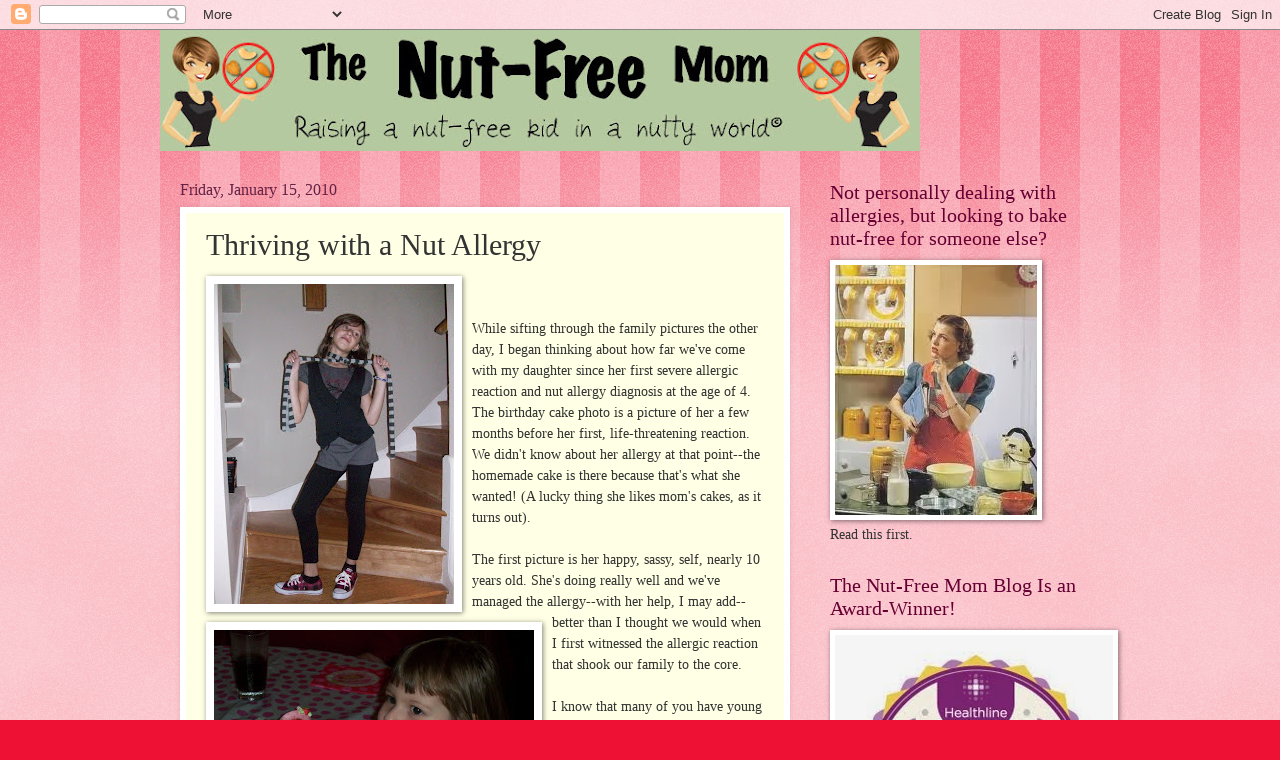

--- FILE ---
content_type: text/html; charset=UTF-8
request_url: https://nut-freemom.blogspot.com/2010/01/thriving-with-nut-allergy.html?showComment=1337104838829
body_size: 18555
content:
<!DOCTYPE html>
<html class='v2' dir='ltr' lang='en'>
<head>
<link href='https://www.blogger.com/static/v1/widgets/335934321-css_bundle_v2.css' rel='stylesheet' type='text/css'/>
<meta content='width=1100' name='viewport'/>
<meta content='text/html; charset=UTF-8' http-equiv='Content-Type'/>
<meta content='blogger' name='generator'/>
<link href='https://nut-freemom.blogspot.com/favicon.ico' rel='icon' type='image/x-icon'/>
<link href='http://nut-freemom.blogspot.com/2010/01/thriving-with-nut-allergy.html' rel='canonical'/>
<!--Can't find substitution for tag [blog.ieCssRetrofitLinks]-->
<link href='https://blogger.googleusercontent.com/img/b/R29vZ2xl/AVvXsEjOTW9uCaeWTS4JKWW7zUKEkqBQKTXEIk3Iuboa9294SqOjN_os2pQZhSNksBDhqG_kZspnuo5ScDGZOattPEo9XKYiUJRrU5pkEBp9rmAfQq9ncvM4qfTUas-p27Gtjw7W0YS22Z7VYpAj/s320/100_0444.jpg' rel='image_src'/>
<meta content='http://nut-freemom.blogspot.com/2010/01/thriving-with-nut-allergy.html' property='og:url'/>
<meta content='Thriving with a Nut Allergy' property='og:title'/>
<meta content='While sifting through the family pictures the other day, I began thinking about how far we&#39;ve come with my daughter since her first severe a...' property='og:description'/>
<meta content='https://blogger.googleusercontent.com/img/b/R29vZ2xl/AVvXsEjOTW9uCaeWTS4JKWW7zUKEkqBQKTXEIk3Iuboa9294SqOjN_os2pQZhSNksBDhqG_kZspnuo5ScDGZOattPEo9XKYiUJRrU5pkEBp9rmAfQq9ncvM4qfTUas-p27Gtjw7W0YS22Z7VYpAj/w1200-h630-p-k-no-nu/100_0444.jpg' property='og:image'/>
<title>The Nut-Free Mom Blog: Thriving with a Nut Allergy</title>
<style id='page-skin-1' type='text/css'><!--
/*
-----------------------------------------------
Blogger Template Style
Name:     Watermark
Designer: Blogger
URL:      www.blogger.com
----------------------------------------------- */
/* Use this with templates/1ktemplate-*.html */
/* Content
----------------------------------------------- */
body {
font: normal normal 15px Georgia, Utopia, 'Palatino Linotype', Palatino, serif;
color: #333333;
background: #ee1133 url(//www.blogblog.com/1kt/watermark/body_background_bubblegum.png) repeat scroll top center;
}
html body .content-outer {
min-width: 0;
max-width: 100%;
width: 100%;
}
.content-outer {
font-size: 92%;
}
a:link {
text-decoration:none;
color: #cc0033;
}
a:visited {
text-decoration:none;
color: #aa0033;
}
a:hover {
text-decoration:underline;
color: #aa0033;
}
.body-fauxcolumns .cap-top {
margin-top: 30px;
background: #ee1133 url(//www.blogblog.com/1kt/watermark/body_overlay_bubblegum.png) repeat-x scroll top left;
height: 400px;
}
.content-inner {
padding: 0;
}
/* Header
----------------------------------------------- */
.header-inner .Header .titlewrapper,
.header-inner .Header .descriptionwrapper {
padding-left: 20px;
padding-right: 20px;
}
.Header h1 {
font: normal normal 60px Georgia, Utopia, 'Palatino Linotype', Palatino, serif;
color: #ffffff;
text-shadow: 2px 2px rgba(0, 0, 0, .1);
}
.Header h1 a {
color: #ffffff;
}
.Header .description {
font-size: 140%;
color: #ffffff;
}
/* Tabs
----------------------------------------------- */
.tabs-inner .section {
margin: 0 20px;
}
.tabs-inner .PageList, .tabs-inner .LinkList, .tabs-inner .Labels {
margin-left: -11px;
margin-right: -11px;
background-color: #ffdd99;
border-top: 3px solid #ffffff;
border-bottom: 3px solid #ffffff;
-moz-box-shadow: 0 0 10px rgba(0, 0, 0, .3);
-webkit-box-shadow: 0 0 10px rgba(0, 0, 0, .3);
-goog-ms-box-shadow: 0 0 10px rgba(0, 0, 0, .3);
box-shadow: 0 0 10px rgba(0, 0, 0, .3);
}
.tabs-inner .PageList .widget-content,
.tabs-inner .LinkList .widget-content,
.tabs-inner .Labels .widget-content {
margin: -3px -11px;
background: transparent url(//www.blogblog.com/1kt/watermark/tabs_background_right_bubblegum.png)  no-repeat scroll right;
}
.tabs-inner .widget ul {
padding: 2px 25px;
max-height: 34px;
background: transparent url(//www.blogblog.com/1kt/watermark/tabs_background_left_bubblegum.png) no-repeat scroll left;
}
.tabs-inner .widget li {
border: none;
}
.tabs-inner .widget li a {
display: inline-block;
padding: .25em 1em;
font: normal normal 20px Georgia, Utopia, 'Palatino Linotype', Palatino, serif;
color: #cc0033;
border-right: 1px solid transparent;
}
.tabs-inner .widget li:first-child a {
border-left: 1px solid transparent;
}
.tabs-inner .widget li.selected a, .tabs-inner .widget li a:hover {
color: #660000;
}
/* Headings
----------------------------------------------- */
h2 {
font: normal normal 20px Georgia, Utopia, 'Palatino Linotype', Palatino, serif;
color: #660033;
margin: 0 0 .5em;
}
h2.date-header {
font: normal normal 16px Georgia, Utopia, 'Palatino Linotype', Palatino, serif;
color: #662244;
}
/* Main
----------------------------------------------- */
.main-inner .column-center-inner,
.main-inner .column-left-inner,
.main-inner .column-right-inner {
padding: 0 5px;
}
.main-outer {
margin-top: 0;
background: transparent none no-repeat scroll top left;
}
.main-inner {
padding-top: 30px;
}
.main-cap-top {
position: relative;
}
.main-cap-top .cap-right {
position: absolute;
height: 0;
width: 100%;
bottom: 0;
background: transparent none repeat-x scroll bottom center;
}
.main-cap-top .cap-left {
position: absolute;
height: 245px;
width: 280px;
right: 0;
bottom: 0;
background: transparent none no-repeat scroll bottom left;
}
/* Posts
----------------------------------------------- */
.post-outer {
padding: 15px 20px;
margin: 0 0 25px;
background: #ffffe5 none repeat scroll top left;
_background-image: none;
border: solid 6px #ffffff;
-moz-box-shadow: 0 0 5px rgba(0, 0, 0, .1);
-webkit-box-shadow: 0 0 5px rgba(0, 0, 0, .1);
-goog-ms-box-shadow: 0 0 5px rgba(0, 0, 0, .1);
box-shadow: 0 0 5px rgba(0, 0, 0, .1);
}
h3.post-title {
font: normal normal 30px Georgia, Utopia, 'Palatino Linotype', Palatino, serif;
margin: 0;
}
.comments h4 {
font: normal normal 30px Georgia, Utopia, 'Palatino Linotype', Palatino, serif;
margin: 1em 0 0;
}
.post-body {
font-size: 105%;
line-height: 1.5;
position: relative;
}
.post-header {
margin: 0 0 1em;
color: #997755;
}
.post-footer {
margin: 10px 0 0;
padding: 10px 0 0;
color: #997755;
border-top: dashed 1px #777777;
}
#blog-pager {
font-size: 140%
}
#comments .comment-author {
padding-top: 1.5em;
border-top: dashed 1px #777777;
background-position: 0 1.5em;
}
#comments .comment-author:first-child {
padding-top: 0;
border-top: none;
}
.avatar-image-container {
margin: .2em 0 0;
}
/* Comments
----------------------------------------------- */
.comments .comments-content .icon.blog-author {
background-repeat: no-repeat;
background-image: url([data-uri]);
}
.comments .comments-content .loadmore a {
border-top: 1px solid #777777;
border-bottom: 1px solid #777777;
}
.comments .continue {
border-top: 2px solid #777777;
}
/* Widgets
----------------------------------------------- */
.widget ul, .widget #ArchiveList ul.flat {
padding: 0;
list-style: none;
}
.widget ul li, .widget #ArchiveList ul.flat li {
padding: .35em 0;
text-indent: 0;
border-top: dashed 1px #777777;
}
.widget ul li:first-child, .widget #ArchiveList ul.flat li:first-child {
border-top: none;
}
.widget .post-body ul {
list-style: disc;
}
.widget .post-body ul li {
border: none;
}
.widget .zippy {
color: #777777;
}
.post-body img, .post-body .tr-caption-container, .Profile img, .Image img,
.BlogList .item-thumbnail img {
padding: 5px;
background: #fff;
-moz-box-shadow: 1px 1px 5px rgba(0, 0, 0, .5);
-webkit-box-shadow: 1px 1px 5px rgba(0, 0, 0, .5);
-goog-ms-box-shadow: 1px 1px 5px rgba(0, 0, 0, .5);
box-shadow: 1px 1px 5px rgba(0, 0, 0, .5);
}
.post-body img, .post-body .tr-caption-container {
padding: 8px;
}
.post-body .tr-caption-container {
color: #333333;
}
.post-body .tr-caption-container img {
padding: 0;
background: transparent;
border: none;
-moz-box-shadow: 0 0 0 rgba(0, 0, 0, .1);
-webkit-box-shadow: 0 0 0 rgba(0, 0, 0, .1);
-goog-ms-box-shadow: 0 0 0 rgba(0, 0, 0, .1);
box-shadow: 0 0 0 rgba(0, 0, 0, .1);
}
/* Footer
----------------------------------------------- */
.footer-outer {
color:#333333;
background: #ffcccc url(//www.blogblog.com/1kt/watermark/body_background_birds.png) repeat scroll top left;
}
.footer-outer a {
color: #cc0033;
}
.footer-outer a:visited {
color: #aa0033;
}
.footer-outer a:hover {
color: #aa0033;
}
.footer-outer .widget h2 {
color: #660033;
}
/* Mobile
----------------------------------------------- */
body.mobile  {
background-size: 100% auto;
}
.mobile .body-fauxcolumn-outer {
background: transparent none repeat scroll top left;
}
html .mobile .mobile-date-outer {
border-bottom: none;
background: #ffffe5 none repeat scroll top left;
_background-image: none;
margin-bottom: 10px;
}
.mobile .main-inner .date-outer {
padding: 0;
}
.mobile .main-inner .date-header {
margin: 10px;
}
.mobile .main-cap-top {
z-index: -1;
}
.mobile .content-outer {
font-size: 100%;
}
.mobile .post-outer {
padding: 10px;
}
.mobile .main-cap-top .cap-left {
background: transparent none no-repeat scroll bottom left;
}
.mobile .body-fauxcolumns .cap-top {
margin: 0;
}
.mobile-link-button {
background: #ffffe5 none repeat scroll top left;
}
.mobile-link-button a:link, .mobile-link-button a:visited {
color: #cc0033;
}
.mobile-index-date .date-header {
color: #662244;
}
.mobile-index-contents {
color: #333333;
}
.mobile .tabs-inner .section {
margin: 0;
}
.mobile .tabs-inner .PageList {
margin-left: 0;
margin-right: 0;
}
.mobile .tabs-inner .PageList .widget-content {
margin: 0;
color: #660000;
background: #ffffe5 none repeat scroll top left;
}
.mobile .tabs-inner .PageList .widget-content .pagelist-arrow {
border-left: 1px solid transparent;
}

--></style>
<style id='template-skin-1' type='text/css'><!--
body {
min-width: 960px;
}
.content-outer, .content-fauxcolumn-outer, .region-inner {
min-width: 960px;
max-width: 960px;
_width: 960px;
}
.main-inner .columns {
padding-left: 0;
padding-right: 310px;
}
.main-inner .fauxcolumn-center-outer {
left: 0;
right: 310px;
/* IE6 does not respect left and right together */
_width: expression(this.parentNode.offsetWidth -
parseInt("0") -
parseInt("310px") + 'px');
}
.main-inner .fauxcolumn-left-outer {
width: 0;
}
.main-inner .fauxcolumn-right-outer {
width: 310px;
}
.main-inner .column-left-outer {
width: 0;
right: 100%;
margin-left: -0;
}
.main-inner .column-right-outer {
width: 310px;
margin-right: -310px;
}
#layout {
min-width: 0;
}
#layout .content-outer {
min-width: 0;
width: 800px;
}
#layout .region-inner {
min-width: 0;
width: auto;
}
body#layout div.add_widget {
padding: 8px;
}
body#layout div.add_widget a {
margin-left: 32px;
}
--></style>
<link href='https://www.blogger.com/dyn-css/authorization.css?targetBlogID=4948580992616053355&amp;zx=eb096572-1578-47b8-8364-03f842ddcd64' media='none' onload='if(media!=&#39;all&#39;)media=&#39;all&#39;' rel='stylesheet'/><noscript><link href='https://www.blogger.com/dyn-css/authorization.css?targetBlogID=4948580992616053355&amp;zx=eb096572-1578-47b8-8364-03f842ddcd64' rel='stylesheet'/></noscript>
<meta name='google-adsense-platform-account' content='ca-host-pub-1556223355139109'/>
<meta name='google-adsense-platform-domain' content='blogspot.com'/>

</head>
<body class='loading variant-bubblegum'>
<div class='navbar section' id='navbar' name='Navbar'><div class='widget Navbar' data-version='1' id='Navbar1'><script type="text/javascript">
    function setAttributeOnload(object, attribute, val) {
      if(window.addEventListener) {
        window.addEventListener('load',
          function(){ object[attribute] = val; }, false);
      } else {
        window.attachEvent('onload', function(){ object[attribute] = val; });
      }
    }
  </script>
<div id="navbar-iframe-container"></div>
<script type="text/javascript" src="https://apis.google.com/js/platform.js"></script>
<script type="text/javascript">
      gapi.load("gapi.iframes:gapi.iframes.style.bubble", function() {
        if (gapi.iframes && gapi.iframes.getContext) {
          gapi.iframes.getContext().openChild({
              url: 'https://www.blogger.com/navbar/4948580992616053355?po\x3d2187270366050593506\x26origin\x3dhttps://nut-freemom.blogspot.com',
              where: document.getElementById("navbar-iframe-container"),
              id: "navbar-iframe"
          });
        }
      });
    </script><script type="text/javascript">
(function() {
var script = document.createElement('script');
script.type = 'text/javascript';
script.src = '//pagead2.googlesyndication.com/pagead/js/google_top_exp.js';
var head = document.getElementsByTagName('head')[0];
if (head) {
head.appendChild(script);
}})();
</script>
</div></div>
<div class='body-fauxcolumns'>
<div class='fauxcolumn-outer body-fauxcolumn-outer'>
<div class='cap-top'>
<div class='cap-left'></div>
<div class='cap-right'></div>
</div>
<div class='fauxborder-left'>
<div class='fauxborder-right'></div>
<div class='fauxcolumn-inner'>
</div>
</div>
<div class='cap-bottom'>
<div class='cap-left'></div>
<div class='cap-right'></div>
</div>
</div>
</div>
<div class='content'>
<div class='content-fauxcolumns'>
<div class='fauxcolumn-outer content-fauxcolumn-outer'>
<div class='cap-top'>
<div class='cap-left'></div>
<div class='cap-right'></div>
</div>
<div class='fauxborder-left'>
<div class='fauxborder-right'></div>
<div class='fauxcolumn-inner'>
</div>
</div>
<div class='cap-bottom'>
<div class='cap-left'></div>
<div class='cap-right'></div>
</div>
</div>
</div>
<div class='content-outer'>
<div class='content-cap-top cap-top'>
<div class='cap-left'></div>
<div class='cap-right'></div>
</div>
<div class='fauxborder-left content-fauxborder-left'>
<div class='fauxborder-right content-fauxborder-right'></div>
<div class='content-inner'>
<header>
<div class='header-outer'>
<div class='header-cap-top cap-top'>
<div class='cap-left'></div>
<div class='cap-right'></div>
</div>
<div class='fauxborder-left header-fauxborder-left'>
<div class='fauxborder-right header-fauxborder-right'></div>
<div class='region-inner header-inner'>
<div class='header section' id='header' name='Header'><div class='widget Header' data-version='1' id='Header1'>
<div id='header-inner'>
<a href='https://nut-freemom.blogspot.com/' style='display: block'>
<img alt='The Nut-Free Mom Blog' height='121px; ' id='Header1_headerimg' src='https://blogger.googleusercontent.com/img/b/R29vZ2xl/AVvXsEiFOSzKJXKPa4kfhsEu-Do599UwueE-S_63pmc6-cj83KLwrQ5BYUhx5MZlqAxBFGUJVusyY_v4YgfWvubrnbQbVQcQriKhphBpGO7SZ3zQlcRQBEvPM5-lu8ZKYGiZwjU5ZiTru_jd7xu3/s760/JennyLogoBanner.jpg' style='display: block' width='760px; '/>
</a>
</div>
</div></div>
</div>
</div>
<div class='header-cap-bottom cap-bottom'>
<div class='cap-left'></div>
<div class='cap-right'></div>
</div>
</div>
</header>
<div class='tabs-outer'>
<div class='tabs-cap-top cap-top'>
<div class='cap-left'></div>
<div class='cap-right'></div>
</div>
<div class='fauxborder-left tabs-fauxborder-left'>
<div class='fauxborder-right tabs-fauxborder-right'></div>
<div class='region-inner tabs-inner'>
<div class='tabs no-items section' id='crosscol' name='Cross-Column'></div>
<div class='tabs no-items section' id='crosscol-overflow' name='Cross-Column 2'></div>
</div>
</div>
<div class='tabs-cap-bottom cap-bottom'>
<div class='cap-left'></div>
<div class='cap-right'></div>
</div>
</div>
<div class='main-outer'>
<div class='main-cap-top cap-top'>
<div class='cap-left'></div>
<div class='cap-right'></div>
</div>
<div class='fauxborder-left main-fauxborder-left'>
<div class='fauxborder-right main-fauxborder-right'></div>
<div class='region-inner main-inner'>
<div class='columns fauxcolumns'>
<div class='fauxcolumn-outer fauxcolumn-center-outer'>
<div class='cap-top'>
<div class='cap-left'></div>
<div class='cap-right'></div>
</div>
<div class='fauxborder-left'>
<div class='fauxborder-right'></div>
<div class='fauxcolumn-inner'>
</div>
</div>
<div class='cap-bottom'>
<div class='cap-left'></div>
<div class='cap-right'></div>
</div>
</div>
<div class='fauxcolumn-outer fauxcolumn-left-outer'>
<div class='cap-top'>
<div class='cap-left'></div>
<div class='cap-right'></div>
</div>
<div class='fauxborder-left'>
<div class='fauxborder-right'></div>
<div class='fauxcolumn-inner'>
</div>
</div>
<div class='cap-bottom'>
<div class='cap-left'></div>
<div class='cap-right'></div>
</div>
</div>
<div class='fauxcolumn-outer fauxcolumn-right-outer'>
<div class='cap-top'>
<div class='cap-left'></div>
<div class='cap-right'></div>
</div>
<div class='fauxborder-left'>
<div class='fauxborder-right'></div>
<div class='fauxcolumn-inner'>
</div>
</div>
<div class='cap-bottom'>
<div class='cap-left'></div>
<div class='cap-right'></div>
</div>
</div>
<!-- corrects IE6 width calculation -->
<div class='columns-inner'>
<div class='column-center-outer'>
<div class='column-center-inner'>
<div class='main section' id='main' name='Main'><div class='widget Blog' data-version='1' id='Blog1'>
<div class='blog-posts hfeed'>

          <div class="date-outer">
        
<h2 class='date-header'><span>Friday, January 15, 2010</span></h2>

          <div class="date-posts">
        
<div class='post-outer'>
<div class='post hentry uncustomized-post-template' itemprop='blogPost' itemscope='itemscope' itemtype='http://schema.org/BlogPosting'>
<meta content='https://blogger.googleusercontent.com/img/b/R29vZ2xl/AVvXsEjOTW9uCaeWTS4JKWW7zUKEkqBQKTXEIk3Iuboa9294SqOjN_os2pQZhSNksBDhqG_kZspnuo5ScDGZOattPEo9XKYiUJRrU5pkEBp9rmAfQq9ncvM4qfTUas-p27Gtjw7W0YS22Z7VYpAj/s320/100_0444.jpg' itemprop='image_url'/>
<meta content='4948580992616053355' itemprop='blogId'/>
<meta content='2187270366050593506' itemprop='postId'/>
<a name='2187270366050593506'></a>
<h3 class='post-title entry-title' itemprop='name'>
Thriving with a Nut Allergy
</h3>
<div class='post-header'>
<div class='post-header-line-1'></div>
</div>
<div class='post-body entry-content' id='post-body-2187270366050593506' itemprop='description articleBody'>
<a href="https://blogger.googleusercontent.com/img/b/R29vZ2xl/AVvXsEjOTW9uCaeWTS4JKWW7zUKEkqBQKTXEIk3Iuboa9294SqOjN_os2pQZhSNksBDhqG_kZspnuo5ScDGZOattPEo9XKYiUJRrU5pkEBp9rmAfQq9ncvM4qfTUas-p27Gtjw7W0YS22Z7VYpAj/s1600-h/100_0444.jpg"><img alt="" border="0" id="BLOGGER_PHOTO_ID_5427004727021983026" src="https://blogger.googleusercontent.com/img/b/R29vZ2xl/AVvXsEjOTW9uCaeWTS4JKWW7zUKEkqBQKTXEIk3Iuboa9294SqOjN_os2pQZhSNksBDhqG_kZspnuo5ScDGZOattPEo9XKYiUJRrU5pkEBp9rmAfQq9ncvM4qfTUas-p27Gtjw7W0YS22Z7VYpAj/s320/100_0444.jpg" style="float:left; margin:0 10px 10px 0;cursor:pointer; cursor:hand;width: 240px; height: 320px;" /></a><br /><a href="https://blogger.googleusercontent.com/img/b/R29vZ2xl/AVvXsEiLFbx9Itcst4zdmkRkCP4P3e3j4ZJ6kr7ePU6CxhuLOZ6Pb7Jc5JXSEqXDYQUkmn8igjWMRJzL9naWaFePgQhD2BwGmFk2SHLw-Ywtmf48TlM0Iij7rU-s9JJVnVrqV1IExXPXIpktamvo/s1600-h/000_0432v2.jpg"><img alt="" border="0" id="BLOGGER_PHOTO_ID_5427004224169836674" src="https://blogger.googleusercontent.com/img/b/R29vZ2xl/AVvXsEiLFbx9Itcst4zdmkRkCP4P3e3j4ZJ6kr7ePU6CxhuLOZ6Pb7Jc5JXSEqXDYQUkmn8igjWMRJzL9naWaFePgQhD2BwGmFk2SHLw-Ywtmf48TlM0Iij7rU-s9JJVnVrqV1IExXPXIpktamvo/s320/000_0432v2.jpg" style="float:left; margin:0 10px 10px 0;cursor:pointer; cursor:hand;width: 320px; height: 242px;" /></a><br />While sifting through the family pictures the other day, I began thinking about how far we've come with my daughter since her first severe allergic reaction and nut allergy diagnosis at the age of 4. The birthday cake photo is a picture of her a few months before her first, life-threatening reaction. We didn't know about her allergy at that point--the homemade cake is there because that's what she wanted! (A lucky thing she likes mom's cakes, as it turns out).<br /><br />The first picture is her happy, sassy, self, nearly 10 years old. She's doing really well and we've managed the allergy--with her help, I may add--better than I thought we would when I first witnessed the allergic reaction that shook our family to the core.<br /><br />I know that many of you have young kids who have recently been diagnosed and I remember what a frightening time that was for me. You feel alone and worst of all, you feel that your child can never have a normal social life, school life--any kind of life that you believed they could have. That's what I thought at first and thankfully, I was wrong.<br /><br />Your child can thrive with a severe nut allergy. As my daughter approaches her 10th birthday, I've been remembering all the fun things she has done on her own--things that I thought a child with a life-threatening food allergy possibly could not do. However, my daughter has done so much. She's been having a great life, just one that's a little bit more cautious with food. <br /><br />For example, my daughter has flown on an airplane, participated in Girl Scouts and Girl Scout day camp, gone on many play dates without me, been in dance classes and performed in shows, gone to summer science and computer games camp, moved to a new school and made new friends, joined Student Council and other extracurricular activities, joined the family for restaurant meals, eaten lunch at school, gone on field trips without incident and much, much more. Because of this blog, she's even been interviewed for our local newspaper. <br /><br />Is there ever worry about her nut allergy on either her part or ours? Of course. And it will always be there. But I think a little worry (and I said a little, too much is not good!) helps us to keep our guard up and helps her stay reaction-free. The one thing we know is that there are no guarantees, so we must always be vigilant. However, when things goes well, I'm willing to be that we celebrate a little more than families without food allergies might do. <br /><br />We have many more challenges ahead of us as she grows and becomes even more independent but I'm happy about all that she's overcome so far. And if we can do it, you can too.
<div style='clear: both;'></div>
</div>
<div class='post-footer'>
<div class='post-footer-line post-footer-line-1'>
<span class='post-author vcard'>
Posted by
<span class='fn' itemprop='author' itemscope='itemscope' itemtype='http://schema.org/Person'>
<meta content='https://www.blogger.com/profile/09257784551296505299' itemprop='url'/>
<a class='g-profile' href='https://www.blogger.com/profile/09257784551296505299' rel='author' title='author profile'>
<span itemprop='name'>Jenny</span>
</a>
</span>
</span>
<span class='post-timestamp'>
at
<meta content='http://nut-freemom.blogspot.com/2010/01/thriving-with-nut-allergy.html' itemprop='url'/>
<a class='timestamp-link' href='https://nut-freemom.blogspot.com/2010/01/thriving-with-nut-allergy.html' rel='bookmark' title='permanent link'><abbr class='published' itemprop='datePublished' title='2010-01-15T08:25:00-08:00'>8:25&#8239;AM</abbr></a>
</span>
<span class='post-comment-link'>
</span>
<span class='post-icons'>
<span class='item-action'>
<a href='https://www.blogger.com/email-post/4948580992616053355/2187270366050593506' title='Email Post'>
<img alt='' class='icon-action' height='13' src='https://resources.blogblog.com/img/icon18_email.gif' width='18'/>
</a>
</span>
<span class='item-control blog-admin pid-481328907'>
<a href='https://www.blogger.com/post-edit.g?blogID=4948580992616053355&postID=2187270366050593506&from=pencil' title='Edit Post'>
<img alt='' class='icon-action' height='18' src='https://resources.blogblog.com/img/icon18_edit_allbkg.gif' width='18'/>
</a>
</span>
</span>
<div class='post-share-buttons goog-inline-block'>
<a class='goog-inline-block share-button sb-email' href='https://www.blogger.com/share-post.g?blogID=4948580992616053355&postID=2187270366050593506&target=email' target='_blank' title='Email This'><span class='share-button-link-text'>Email This</span></a><a class='goog-inline-block share-button sb-blog' href='https://www.blogger.com/share-post.g?blogID=4948580992616053355&postID=2187270366050593506&target=blog' onclick='window.open(this.href, "_blank", "height=270,width=475"); return false;' target='_blank' title='BlogThis!'><span class='share-button-link-text'>BlogThis!</span></a><a class='goog-inline-block share-button sb-twitter' href='https://www.blogger.com/share-post.g?blogID=4948580992616053355&postID=2187270366050593506&target=twitter' target='_blank' title='Share to X'><span class='share-button-link-text'>Share to X</span></a><a class='goog-inline-block share-button sb-facebook' href='https://www.blogger.com/share-post.g?blogID=4948580992616053355&postID=2187270366050593506&target=facebook' onclick='window.open(this.href, "_blank", "height=430,width=640"); return false;' target='_blank' title='Share to Facebook'><span class='share-button-link-text'>Share to Facebook</span></a><a class='goog-inline-block share-button sb-pinterest' href='https://www.blogger.com/share-post.g?blogID=4948580992616053355&postID=2187270366050593506&target=pinterest' target='_blank' title='Share to Pinterest'><span class='share-button-link-text'>Share to Pinterest</span></a>
</div>
</div>
<div class='post-footer-line post-footer-line-2'>
<span class='post-labels'>
Labels:
<a href='https://nut-freemom.blogspot.com/search/label/jenny%20kales%20nut-free%20mom%20blog' rel='tag'>jenny kales nut-free mom blog</a>,
<a href='https://nut-freemom.blogspot.com/search/label/normal%20life%20with%20a%20nut%20allergy' rel='tag'>normal life with a nut allergy</a>,
<a href='https://nut-freemom.blogspot.com/search/label/thriving%20with%20food%20allergies' rel='tag'>thriving with food allergies</a>
</span>
</div>
<div class='post-footer-line post-footer-line-3'>
<span class='post-location'>
</span>
</div>
</div>
</div>
<div class='comments' id='comments'>
<a name='comments'></a>
<h4>14 comments:</h4>
<div id='Blog1_comments-block-wrapper'>
<dl class='avatar-comment-indent' id='comments-block'>
<dt class='comment-author ' id='c1543680926471604026'>
<a name='c1543680926471604026'></a>
<div class="avatar-image-container avatar-stock"><span dir="ltr"><img src="//resources.blogblog.com/img/blank.gif" width="35" height="35" alt="" title="Anonymous">

</span></div>
Anonymous
said...
</dt>
<dd class='comment-body' id='Blog1_cmt-1543680926471604026'>
<p>
Thanks so much for your post.  Our daughter is 3.5 with a life threatening peanut allergy.  Our world got rocked to the core almost a year ago when she had anaphalaxis from eating a pb easter egg.  It is nice to hear about older ones that have been able to manage it so well.  It does seem that nobody understands sometimes as so many friends say &quot;well don&#39;t you have her medicine if she did accidently eat peanuts&quot;.  They don&#39;t understand its a little more complicated than that! <br />Thanks again for your blog,<br />Karen Stinson
</p>
</dd>
<dd class='comment-footer'>
<span class='comment-timestamp'>
<a href='https://nut-freemom.blogspot.com/2010/01/thriving-with-nut-allergy.html?showComment=1263581119096#c1543680926471604026' title='comment permalink'>
January 15, 2010 at 10:45&#8239;AM
</a>
<span class='item-control blog-admin pid-436277435'>
<a class='comment-delete' href='https://www.blogger.com/comment/delete/4948580992616053355/1543680926471604026' title='Delete Comment'>
<img src='https://resources.blogblog.com/img/icon_delete13.gif'/>
</a>
</span>
</span>
</dd>
<dt class='comment-author ' id='c9069144840098603520'>
<a name='c9069144840098603520'></a>
<div class="avatar-image-container avatar-stock"><span dir="ltr"><img src="//resources.blogblog.com/img/blank.gif" width="35" height="35" alt="" title="Anonymous">

</span></div>
Anonymous
said...
</dt>
<dd class='comment-body' id='Blog1_cmt-9069144840098603520'>
<p>
Thanks for the encouragement!  :)
</p>
</dd>
<dd class='comment-footer'>
<span class='comment-timestamp'>
<a href='https://nut-freemom.blogspot.com/2010/01/thriving-with-nut-allergy.html?showComment=1263586104861#c9069144840098603520' title='comment permalink'>
January 15, 2010 at 12:08&#8239;PM
</a>
<span class='item-control blog-admin pid-436277435'>
<a class='comment-delete' href='https://www.blogger.com/comment/delete/4948580992616053355/9069144840098603520' title='Delete Comment'>
<img src='https://resources.blogblog.com/img/icon_delete13.gif'/>
</a>
</span>
</span>
</dd>
<dt class='comment-author ' id='c613226119847013456'>
<a name='c613226119847013456'></a>
<div class="avatar-image-container avatar-stock"><span dir="ltr"><img src="//resources.blogblog.com/img/blank.gif" width="35" height="35" alt="" title="Anonymous">

</span></div>
Anonymous
said...
</dt>
<dd class='comment-body' id='Blog1_cmt-613226119847013456'>
<p>
i love this post--thank you!
</p>
</dd>
<dd class='comment-footer'>
<span class='comment-timestamp'>
<a href='https://nut-freemom.blogspot.com/2010/01/thriving-with-nut-allergy.html?showComment=1263606207745#c613226119847013456' title='comment permalink'>
January 15, 2010 at 5:43&#8239;PM
</a>
<span class='item-control blog-admin pid-436277435'>
<a class='comment-delete' href='https://www.blogger.com/comment/delete/4948580992616053355/613226119847013456' title='Delete Comment'>
<img src='https://resources.blogblog.com/img/icon_delete13.gif'/>
</a>
</span>
</span>
</dd>
<dt class='comment-author ' id='c3883443641008563254'>
<a name='c3883443641008563254'></a>
<div class="avatar-image-container avatar-stock"><span dir="ltr"><a href="https://www.blogger.com/profile/12360010755017353596" target="" rel="nofollow" onclick="" class="avatar-hovercard" id="av-3883443641008563254-12360010755017353596"><img src="//www.blogger.com/img/blogger_logo_round_35.png" width="35" height="35" alt="" title="Unknown">

</a></span></div>
<a href='https://www.blogger.com/profile/12360010755017353596' rel='nofollow'>Unknown</a>
said...
</dt>
<dd class='comment-body' id='Blog1_cmt-3883443641008563254'>
<p>
This is both comforting and encouraging.  Thank you.  Love the birthday picture.
</p>
</dd>
<dd class='comment-footer'>
<span class='comment-timestamp'>
<a href='https://nut-freemom.blogspot.com/2010/01/thriving-with-nut-allergy.html?showComment=1263608599414#c3883443641008563254' title='comment permalink'>
January 15, 2010 at 6:23&#8239;PM
</a>
<span class='item-control blog-admin pid-243255817'>
<a class='comment-delete' href='https://www.blogger.com/comment/delete/4948580992616053355/3883443641008563254' title='Delete Comment'>
<img src='https://resources.blogblog.com/img/icon_delete13.gif'/>
</a>
</span>
</span>
</dd>
<dt class='comment-author ' id='c1583123093926473344'>
<a name='c1583123093926473344'></a>
<div class="avatar-image-container vcard"><span dir="ltr"><a href="https://www.blogger.com/profile/07240145694687946787" target="" rel="nofollow" onclick="" class="avatar-hovercard" id="av-1583123093926473344-07240145694687946787"><img src="https://resources.blogblog.com/img/blank.gif" width="35" height="35" class="delayLoad" style="display: none;" longdesc="//blogger.googleusercontent.com/img/b/R29vZ2xl/AVvXsEgrTnBFBNfL542M3_WLhw1dQzoU_eCmOvCHTGyiaBAZhhzZwk26o85mdGouekLOfEdNQnvhZrF5TIwOide0MHftHXuREb2d3eQ-ZO9ydBuUsIaqG19_7e7JPuNYEl0pLg/s45-c/cooking+bw+2.JPG" alt="" title="ashleyjoy">

<noscript><img src="//blogger.googleusercontent.com/img/b/R29vZ2xl/AVvXsEgrTnBFBNfL542M3_WLhw1dQzoU_eCmOvCHTGyiaBAZhhzZwk26o85mdGouekLOfEdNQnvhZrF5TIwOide0MHftHXuREb2d3eQ-ZO9ydBuUsIaqG19_7e7JPuNYEl0pLg/s45-c/cooking+bw+2.JPG" width="35" height="35" class="photo" alt=""></noscript></a></span></div>
<a href='https://www.blogger.com/profile/07240145694687946787' rel='nofollow'>ashleyjoy</a>
said...
</dt>
<dd class='comment-body' id='Blog1_cmt-1583123093926473344'>
<p>
My daughter was diagnosed just a couple of days ago with a severe tree nut allergy. I&#39;m wondering how safe peanut butter is for her to have. I don&#39;t want to even let her touch any nuts at all but her doctor said that it &quot;should&quot; be safe. She started out the year in the hospital and I don&#39;t want to repeat the experience if at all possible....just wondering what you think.
</p>
</dd>
<dd class='comment-footer'>
<span class='comment-timestamp'>
<a href='https://nut-freemom.blogspot.com/2010/01/thriving-with-nut-allergy.html?showComment=1263771720214#c1583123093926473344' title='comment permalink'>
January 17, 2010 at 3:42&#8239;PM
</a>
<span class='item-control blog-admin pid-1403888333'>
<a class='comment-delete' href='https://www.blogger.com/comment/delete/4948580992616053355/1583123093926473344' title='Delete Comment'>
<img src='https://resources.blogblog.com/img/icon_delete13.gif'/>
</a>
</span>
</span>
</dd>
<dt class='comment-author blog-author' id='c5932466730414224634'>
<a name='c5932466730414224634'></a>
<div class="avatar-image-container vcard"><span dir="ltr"><a href="https://www.blogger.com/profile/09257784551296505299" target="" rel="nofollow" onclick="" class="avatar-hovercard" id="av-5932466730414224634-09257784551296505299"><img src="https://resources.blogblog.com/img/blank.gif" width="35" height="35" class="delayLoad" style="display: none;" longdesc="//blogger.googleusercontent.com/img/b/R29vZ2xl/AVvXsEiv-d11OmO8aWITs1QN7YuijNDHadi-XFP-nY868k7UpuigamlDvctkqLQ3PDOnmjhRE9CmqTbHlGpl8zw3t_Es-Wvi2TuwzfSeSIuDW5LNhoGXf4ExvnCbH-9WvPlu2Q/s45-c/*" alt="" title="Jenny">

<noscript><img src="//blogger.googleusercontent.com/img/b/R29vZ2xl/AVvXsEiv-d11OmO8aWITs1QN7YuijNDHadi-XFP-nY868k7UpuigamlDvctkqLQ3PDOnmjhRE9CmqTbHlGpl8zw3t_Es-Wvi2TuwzfSeSIuDW5LNhoGXf4ExvnCbH-9WvPlu2Q/s45-c/*" width="35" height="35" class="photo" alt=""></noscript></a></span></div>
<a href='https://www.blogger.com/profile/09257784551296505299' rel='nofollow'>Jenny</a>
said...
</dt>
<dd class='comment-body' id='Blog1_cmt-5932466730414224634'>
<p>
Thanks everybody, glad you find this post helpful.<br /><br />Ashely, I&#39;m sorry to hear that your daughter went to the hospital. If I were you, I&#39;d make sure to have her tested for peanut allergy. I&#39;m definitely not qualified to offer medical advice, so if you are at all concerned or think you want another opinion, by all means keep in touch with your allergist until you have all the info you need. Best of luck to you!
</p>
</dd>
<dd class='comment-footer'>
<span class='comment-timestamp'>
<a href='https://nut-freemom.blogspot.com/2010/01/thriving-with-nut-allergy.html?showComment=1263774432654#c5932466730414224634' title='comment permalink'>
January 17, 2010 at 4:27&#8239;PM
</a>
<span class='item-control blog-admin pid-481328907'>
<a class='comment-delete' href='https://www.blogger.com/comment/delete/4948580992616053355/5932466730414224634' title='Delete Comment'>
<img src='https://resources.blogblog.com/img/icon_delete13.gif'/>
</a>
</span>
</span>
</dd>
<dt class='comment-author ' id='c3957615288291938794'>
<a name='c3957615288291938794'></a>
<div class="avatar-image-container vcard"><span dir="ltr"><a href="https://www.blogger.com/profile/04738152074571922611" target="" rel="nofollow" onclick="" class="avatar-hovercard" id="av-3957615288291938794-04738152074571922611"><img src="https://resources.blogblog.com/img/blank.gif" width="35" height="35" class="delayLoad" style="display: none;" longdesc="//blogger.googleusercontent.com/img/b/R29vZ2xl/AVvXsEgxLAU5qQXlJNoJv0p4y5AbIEy7NgCKb8MlcZNr_dpD0g37Hj7VjSE0rQiGfIkAqkQAvZhtsq4_dB_MPP7mSP1Zz5cny04spAytmCt8bfNZY_XNNJe79FSfoApoVkPY6mE/s45-c/IMG_2403.jpg" alt="" title="Lisita">

<noscript><img src="//blogger.googleusercontent.com/img/b/R29vZ2xl/AVvXsEgxLAU5qQXlJNoJv0p4y5AbIEy7NgCKb8MlcZNr_dpD0g37Hj7VjSE0rQiGfIkAqkQAvZhtsq4_dB_MPP7mSP1Zz5cny04spAytmCt8bfNZY_XNNJe79FSfoApoVkPY6mE/s45-c/IMG_2403.jpg" width="35" height="35" class="photo" alt=""></noscript></a></span></div>
<a href='https://www.blogger.com/profile/04738152074571922611' rel='nofollow'>Lisita</a>
said...
</dt>
<dd class='comment-body' id='Blog1_cmt-3957615288291938794'>
<p>
My daughter is 4 and 1/2 now and has had her nut allergies since she was 20 months old.  It&#39;s fun to imagine her 10, like your daughter.  It&#39;s great to see an example that she&#39;s happy and continuing to thrive.  Thanks for sharing!
</p>
</dd>
<dd class='comment-footer'>
<span class='comment-timestamp'>
<a href='https://nut-freemom.blogspot.com/2010/01/thriving-with-nut-allergy.html?showComment=1263855945626#c3957615288291938794' title='comment permalink'>
January 18, 2010 at 3:05&#8239;PM
</a>
<span class='item-control blog-admin pid-1021048358'>
<a class='comment-delete' href='https://www.blogger.com/comment/delete/4948580992616053355/3957615288291938794' title='Delete Comment'>
<img src='https://resources.blogblog.com/img/icon_delete13.gif'/>
</a>
</span>
</span>
</dd>
<dt class='comment-author ' id='c1026934143238453714'>
<a name='c1026934143238453714'></a>
<div class="avatar-image-container vcard"><span dir="ltr"><a href="https://www.blogger.com/profile/10080114435686228615" target="" rel="nofollow" onclick="" class="avatar-hovercard" id="av-1026934143238453714-10080114435686228615"><img src="https://resources.blogblog.com/img/blank.gif" width="35" height="35" class="delayLoad" style="display: none;" longdesc="//blogger.googleusercontent.com/img/b/R29vZ2xl/AVvXsEhLhAqXlb9jzojj_USPb8HYaiY2gOrFO7ScvqM-M5bD9PIxOBSi1bHbR8kN_ih-pJfhSgoWMj5GCSLF0_mgFOGvEguRbHMqvWveUjRIlEnoCAtHkBUdU9SFocLVMu7cCQ/s45-c/IMG_2091.JPG" alt="" title="Jane Anne">

<noscript><img src="//blogger.googleusercontent.com/img/b/R29vZ2xl/AVvXsEhLhAqXlb9jzojj_USPb8HYaiY2gOrFO7ScvqM-M5bD9PIxOBSi1bHbR8kN_ih-pJfhSgoWMj5GCSLF0_mgFOGvEguRbHMqvWveUjRIlEnoCAtHkBUdU9SFocLVMu7cCQ/s45-c/IMG_2091.JPG" width="35" height="35" class="photo" alt=""></noscript></a></span></div>
<a href='https://www.blogger.com/profile/10080114435686228615' rel='nofollow'>Jane Anne</a>
said...
</dt>
<dd class='comment-body' id='Blog1_cmt-1026934143238453714'>
<p>
This is such an encouraging upbeat post. Thanks for sharing. Your 10 year old is beautiful. The Day Camp- that&#39;s one of the things that scares me. My son can&#39;t wait until he can go to Cub Scout camp with his older brother. It seems like a nightmare to me (they serve PB&amp;J as a lunch option every single day). <br /><br />Thanks for such an encouraging post. My 6 year old has had a wonderful start to school this year. I am so thankful.
</p>
</dd>
<dd class='comment-footer'>
<span class='comment-timestamp'>
<a href='https://nut-freemom.blogspot.com/2010/01/thriving-with-nut-allergy.html?showComment=1264136216607#c1026934143238453714' title='comment permalink'>
January 21, 2010 at 8:56&#8239;PM
</a>
<span class='item-control blog-admin pid-245265507'>
<a class='comment-delete' href='https://www.blogger.com/comment/delete/4948580992616053355/1026934143238453714' title='Delete Comment'>
<img src='https://resources.blogblog.com/img/icon_delete13.gif'/>
</a>
</span>
</span>
</dd>
<dt class='comment-author blog-author' id='c1737776718159269015'>
<a name='c1737776718159269015'></a>
<div class="avatar-image-container vcard"><span dir="ltr"><a href="https://www.blogger.com/profile/09257784551296505299" target="" rel="nofollow" onclick="" class="avatar-hovercard" id="av-1737776718159269015-09257784551296505299"><img src="https://resources.blogblog.com/img/blank.gif" width="35" height="35" class="delayLoad" style="display: none;" longdesc="//blogger.googleusercontent.com/img/b/R29vZ2xl/AVvXsEiv-d11OmO8aWITs1QN7YuijNDHadi-XFP-nY868k7UpuigamlDvctkqLQ3PDOnmjhRE9CmqTbHlGpl8zw3t_Es-Wvi2TuwzfSeSIuDW5LNhoGXf4ExvnCbH-9WvPlu2Q/s45-c/*" alt="" title="Jenny">

<noscript><img src="//blogger.googleusercontent.com/img/b/R29vZ2xl/AVvXsEiv-d11OmO8aWITs1QN7YuijNDHadi-XFP-nY868k7UpuigamlDvctkqLQ3PDOnmjhRE9CmqTbHlGpl8zw3t_Es-Wvi2TuwzfSeSIuDW5LNhoGXf4ExvnCbH-9WvPlu2Q/s45-c/*" width="35" height="35" class="photo" alt=""></noscript></a></span></div>
<a href='https://www.blogger.com/profile/09257784551296505299' rel='nofollow'>Jenny</a>
said...
</dt>
<dd class='comment-body' id='Blog1_cmt-1737776718159269015'>
<p>
Thanks everyone for the comments!<br /><br />Jane Anne, I was completely freaked out by Girl Scout day camp. My daughter brought her own food every day and her leaders were there and knew how to help her if she needed it, so that was good. The Girl Scout camp enrollment form had a space for discussing allergies and I went over everything with the camp director (over the phone) before it began.<br /><br />Here&#39;s the funny part--I kept waiting for &quot;the call&quot; from camp and when it came it was because my daughter wanted to know if she could have the s&#39;mores. The worst thing that happened to her is that she scraped her foot on the bottom of the pool and needed a Band Aid. :) Whew!<br /><br />Not to downplay how much you have to prepare for camp, but I just wanted to let you know that if you take precautions it should work out fine. Also, since they serve PB&amp;J, find out if you can seat your child at a peanut-free table with some other kids. I&#39;m sure yours won&#39;t be the only one with a food allergy!<br /><br />Good luck!
</p>
</dd>
<dd class='comment-footer'>
<span class='comment-timestamp'>
<a href='https://nut-freemom.blogspot.com/2010/01/thriving-with-nut-allergy.html?showComment=1264179049763#c1737776718159269015' title='comment permalink'>
January 22, 2010 at 8:50&#8239;AM
</a>
<span class='item-control blog-admin pid-481328907'>
<a class='comment-delete' href='https://www.blogger.com/comment/delete/4948580992616053355/1737776718159269015' title='Delete Comment'>
<img src='https://resources.blogblog.com/img/icon_delete13.gif'/>
</a>
</span>
</span>
</dd>
<dt class='comment-author ' id='c4217807056465073453'>
<a name='c4217807056465073453'></a>
<div class="avatar-image-container avatar-stock"><span dir="ltr"><a href="https://www.blogger.com/profile/11777666302832749053" target="" rel="nofollow" onclick="" class="avatar-hovercard" id="av-4217807056465073453-11777666302832749053"><img src="//www.blogger.com/img/blogger_logo_round_35.png" width="35" height="35" alt="" title="Mary G.">

</a></span></div>
<a href='https://www.blogger.com/profile/11777666302832749053' rel='nofollow'>Mary G.</a>
said...
</dt>
<dd class='comment-body' id='Blog1_cmt-4217807056465073453'>
<p>
Excellent post and appropriate timing for me- just what I needed! Thank you!
</p>
</dd>
<dd class='comment-footer'>
<span class='comment-timestamp'>
<a href='https://nut-freemom.blogspot.com/2010/01/thriving-with-nut-allergy.html?showComment=1264274753745#c4217807056465073453' title='comment permalink'>
January 23, 2010 at 11:25&#8239;AM
</a>
<span class='item-control blog-admin pid-961040860'>
<a class='comment-delete' href='https://www.blogger.com/comment/delete/4948580992616053355/4217807056465073453' title='Delete Comment'>
<img src='https://resources.blogblog.com/img/icon_delete13.gif'/>
</a>
</span>
</span>
</dd>
<dt class='comment-author ' id='c593885028969627410'>
<a name='c593885028969627410'></a>
<div class="avatar-image-container avatar-stock"><span dir="ltr"><img src="//resources.blogblog.com/img/blank.gif" width="35" height="35" alt="" title="Anonymous">

</span></div>
Anonymous
said...
</dt>
<dd class='comment-body' id='Blog1_cmt-593885028969627410'>
<p>
I&#39;m so thrilled to have found your blog. My older daughter, now 5.5, was diagnosed at 20 months with a severe tree nut allergy that later included peanut allergy as well. She just started public school this year and it was the scariest day of my life (her private preschool went nut-free for her)! It is encouraging to read about how your daughter is thriving and participating in activities without mom nearby. That is really my biggest fear - managing her food allergies from a distance.<br /><br />We are being extremely cautious with her younger sister, though the allergist thinks she will be allergy free. As of now we treat them both as having nut allergies.<br /><br />Again, thank you for this blog and for sharing your stories and experiences. <br /><br />Sharon
</p>
</dd>
<dd class='comment-footer'>
<span class='comment-timestamp'>
<a href='https://nut-freemom.blogspot.com/2010/01/thriving-with-nut-allergy.html?showComment=1264965111611#c593885028969627410' title='comment permalink'>
January 31, 2010 at 11:11&#8239;AM
</a>
<span class='item-control blog-admin pid-436277435'>
<a class='comment-delete' href='https://www.blogger.com/comment/delete/4948580992616053355/593885028969627410' title='Delete Comment'>
<img src='https://resources.blogblog.com/img/icon_delete13.gif'/>
</a>
</span>
</span>
</dd>
<dt class='comment-author ' id='c1254144055356178786'>
<a name='c1254144055356178786'></a>
<div class="avatar-image-container avatar-stock"><span dir="ltr"><a href="http://thewellnessbitch.com" target="" rel="nofollow" onclick=""><img src="//resources.blogblog.com/img/blank.gif" width="35" height="35" alt="" title="Jen">

</a></span></div>
<a href='http://thewellnessbitch.com' rel='nofollow'>Jen</a>
said...
</dt>
<dd class='comment-body' id='Blog1_cmt-1254144055356178786'>
<p>
As a mom of an almost  10 year old child with multiple food allergies I want to echo your sentiments and encouragement. They do get to live normal lives and what I also realize is that the allergy, for better or for worse,  has contributed to my son&#39;s independence and responsibility for himself. He has matured a lot faster than his peers, and that is not all unfortunate. In some ways it is a gift. No I am not grateful for my sons food allergies but over the years I have been able to accept them (on good days) and even see how they have shaped him, as a leader, and as a mature compassionate child
</p>
</dd>
<dd class='comment-footer'>
<span class='comment-timestamp'>
<a href='https://nut-freemom.blogspot.com/2010/01/thriving-with-nut-allergy.html?showComment=1337104838829#c1254144055356178786' title='comment permalink'>
May 15, 2012 at 11:00&#8239;AM
</a>
<span class='item-control blog-admin pid-436277435'>
<a class='comment-delete' href='https://www.blogger.com/comment/delete/4948580992616053355/1254144055356178786' title='Delete Comment'>
<img src='https://resources.blogblog.com/img/icon_delete13.gif'/>
</a>
</span>
</span>
</dd>
<dt class='comment-author ' id='c5097728822744738912'>
<a name='c5097728822744738912'></a>
<div class="avatar-image-container avatar-stock"><span dir="ltr"><a href="https://www.blogger.com/profile/04620729320260375647" target="" rel="nofollow" onclick="" class="avatar-hovercard" id="av-5097728822744738912-04620729320260375647"><img src="//www.blogger.com/img/blogger_logo_round_35.png" width="35" height="35" alt="" title="Heathere">

</a></span></div>
<a href='https://www.blogger.com/profile/04620729320260375647' rel='nofollow'>Heathere</a>
said...
</dt>
<dd class='comment-body' id='Blog1_cmt-5097728822744738912'>
<p>
What a phenomenal post! Thank you!!! I love this blog and all the resources it provides, but of course, our fears sometimes outweigh out joys in thinking about the future. That being said, I KNOW that our son and daughter will have wonderful, fulfilled, active, healthy lifestyles, even with their life threatening allergies! This article just reinforces that. It&#39;s parents like all of you that makes this challenge so much easier! Thank you!!!!!
</p>
</dd>
<dd class='comment-footer'>
<span class='comment-timestamp'>
<a href='https://nut-freemom.blogspot.com/2010/01/thriving-with-nut-allergy.html?showComment=1337111187464#c5097728822744738912' title='comment permalink'>
May 15, 2012 at 12:46&#8239;PM
</a>
<span class='item-control blog-admin pid-1547480298'>
<a class='comment-delete' href='https://www.blogger.com/comment/delete/4948580992616053355/5097728822744738912' title='Delete Comment'>
<img src='https://resources.blogblog.com/img/icon_delete13.gif'/>
</a>
</span>
</span>
</dd>
<dt class='comment-author blog-author' id='c4518296796439271352'>
<a name='c4518296796439271352'></a>
<div class="avatar-image-container vcard"><span dir="ltr"><a href="https://www.blogger.com/profile/09257784551296505299" target="" rel="nofollow" onclick="" class="avatar-hovercard" id="av-4518296796439271352-09257784551296505299"><img src="https://resources.blogblog.com/img/blank.gif" width="35" height="35" class="delayLoad" style="display: none;" longdesc="//blogger.googleusercontent.com/img/b/R29vZ2xl/AVvXsEiv-d11OmO8aWITs1QN7YuijNDHadi-XFP-nY868k7UpuigamlDvctkqLQ3PDOnmjhRE9CmqTbHlGpl8zw3t_Es-Wvi2TuwzfSeSIuDW5LNhoGXf4ExvnCbH-9WvPlu2Q/s45-c/*" alt="" title="Jenny">

<noscript><img src="//blogger.googleusercontent.com/img/b/R29vZ2xl/AVvXsEiv-d11OmO8aWITs1QN7YuijNDHadi-XFP-nY868k7UpuigamlDvctkqLQ3PDOnmjhRE9CmqTbHlGpl8zw3t_Es-Wvi2TuwzfSeSIuDW5LNhoGXf4ExvnCbH-9WvPlu2Q/s45-c/*" width="35" height="35" class="photo" alt=""></noscript></a></span></div>
<a href='https://www.blogger.com/profile/09257784551296505299' rel='nofollow'>Jenny</a>
said...
</dt>
<dd class='comment-body' id='Blog1_cmt-4518296796439271352'>
<p>
Thanks to all who posted here. I&#39;m so glad that this article encouraged you -- the main goal of this blog is encouragement and education. All the best to all of you!<br /><br />Jenny
</p>
</dd>
<dd class='comment-footer'>
<span class='comment-timestamp'>
<a href='https://nut-freemom.blogspot.com/2010/01/thriving-with-nut-allergy.html?showComment=1412785078863#c4518296796439271352' title='comment permalink'>
October 8, 2014 at 9:17&#8239;AM
</a>
<span class='item-control blog-admin pid-481328907'>
<a class='comment-delete' href='https://www.blogger.com/comment/delete/4948580992616053355/4518296796439271352' title='Delete Comment'>
<img src='https://resources.blogblog.com/img/icon_delete13.gif'/>
</a>
</span>
</span>
</dd>
</dl>
</div>
<p class='comment-footer'>
<a href='https://www.blogger.com/comment/fullpage/post/4948580992616053355/2187270366050593506' onclick=''>Post a Comment</a>
</p>
</div>
</div>

        </div></div>
      
</div>
<div class='blog-pager' id='blog-pager'>
<span id='blog-pager-newer-link'>
<a class='blog-pager-newer-link' href='https://nut-freemom.blogspot.com/2010/01/what-its-like-to-be-food-allergic-kid.html' id='Blog1_blog-pager-newer-link' title='Newer Post'>Newer Post</a>
</span>
<span id='blog-pager-older-link'>
<a class='blog-pager-older-link' href='https://nut-freemom.blogspot.com/2010/01/whats-all-fuss-about-air-canadas-new.html' id='Blog1_blog-pager-older-link' title='Older Post'>Older Post</a>
</span>
<a class='home-link' href='https://nut-freemom.blogspot.com/'>Home</a>
</div>
<div class='clear'></div>
<div class='post-feeds'>
</div>
</div></div>
</div>
</div>
<div class='column-left-outer'>
<div class='column-left-inner'>
<aside>
</aside>
</div>
</div>
<div class='column-right-outer'>
<div class='column-right-inner'>
<aside>
<div class='sidebar section' id='sidebar-right-1'><div class='widget Image' data-version='1' id='Image17'>
<h2>Not personally dealing with allergies, but looking to bake nut-free for someone else?</h2>
<div class='widget-content'>
<a href='http://nut-freemom.blogspot.com/p/nut-free-baking-for-non-allergic.html'>
<img alt='Not personally dealing with allergies, but looking to bake nut-free for someone else?' height='250' id='Image17_img' src='https://blogger.googleusercontent.com/img/b/R29vZ2xl/AVvXsEgdKNR1G81AWQ1jBN7YIfSFZNOrSX-DPZ0LwXRO2lrJURB_VyGHj-UMMTKK3PbBtoTsKtauEPtKlujC2Z2a6aASIJnMxIzyzzDPMzyLCS3s6aqjP3egiPphOnafqkONHKEZKSernBRiyRwf/' width='202'/>
</a>
<br/>
<span class='caption'>Read this first.</span>
</div>
<div class='clear'></div>
</div><div class='widget Image' data-version='1' id='Image8'>
<h2>The Nut-Free Mom Blog Is an Award-Winner!</h2>
<div class='widget-content'>
<a href='http://www.healthline.com/health-slideshow/best-allergy-blogs'>
<img alt='The Nut-Free Mom Blog Is an Award-Winner!' height='278' id='Image8_img' src='https://blogger.googleusercontent.com/img/b/R29vZ2xl/AVvXsEg-rxOrcOUw6vwhb6W96X9nQ4f0KrRq13vYf5XPekfhi6UB0AeDbT5INoacvEs8HaK8V9amV6YMzgQdettKCFeDDhVcju3l2OrNrXy5vdyvt_r6-wALoWrqSigXfjvJT7LZBLlyxGQWU9dS/s1600/Healthline_Best-food-allergy-blogs-2014.jpg' width='278'/>
</a>
<br/>
</div>
<div class='clear'></div>
</div><div class='widget Image' data-version='1' id='Image3'>
<h2>Top Food Allergy Mom Blog</h2>
<div class='widget-content'>
<img alt='Top Food Allergy Mom Blog' height='150' id='Image3_img' src='https://blogger.googleusercontent.com/img/b/R29vZ2xl/AVvXsEhv0znjb-L0k5RBF_x_IvcR4saQjcp4TCKCtKxTf-Xf4-Owp7NTg7wgKNFWmqjX2-clbkOS6dflrI-XMGMsoba0Dp0dGTNSKD5ruibGzUeuK4U66zYeweLLtlS5ZpdNCIEy8G3UnxiYeXg_/s1600/badge_top25_food_allergy_moms_2011.png' width='300'/>
<br/>
</div>
<div class='clear'></div>
</div><div class='widget Image' data-version='1' id='Image1'>
<h2>Top 25 Circle of Moms</h2>
<div class='widget-content'>
<a href='http://www.circleofmoms.com/blogger/nut-free-mom?blogroll_id=40#interview_questions'>
<img alt='Top 25 Circle of Moms' height='150' id='Image1_img' src='https://blogger.googleusercontent.com/img/b/R29vZ2xl/AVvXsEh4kdGPDekwLqwOmqkEe-mgZZ6jLAESBUAlgaV8rizbXFGfp060U1YyuyV8PxX0LZfHM3k5NEfoKupB-bhKZP8dUeXHMIgUnpHaxFnvgMpM7_XpSa0kSI8NGuIVLGs7FIaUMWVrf_iQ4-Gz/s1600/badge_top25_food_allergy_2012.png' width='300'/>
</a>
<br/>
</div>
<div class='clear'></div>
</div><div class='widget PageList' data-version='1' id='PageList1'>
<h2>Nut-Free Mom Blog - Pages</h2>
<div class='widget-content'>
<ul>
<li>
<a href='https://nut-freemom.blogspot.com/'>Home</a>
</li>
<li>
<a href='https://nut-freemom.blogspot.com/p/anaphylaxis-is-severe-food-allergy.html'>Anaphylaxis and Food Allergies</a>
</li>
<li>
<a href='https://nut-freemom.blogspot.com/p/nut-free-baking-for-non-allergic.html'>Nut-Free Baking Advice for the Non-Allergic Bakers</a>
</li>
</ul>
<div class='clear'></div>
</div>
</div><div class='widget Text' data-version='1' id='Text1'>
<h2 class='title'>Note:</h2>
<div class='widget-content'>
If you have medical questions, please contact a qualified doctor. For specific product questions, call or e-mail companies directly for the most up-to-date information. Thanks!<br/>
</div>
<div class='clear'></div>
</div><div class='widget Translate' data-version='1' id='Translate1'>
<h2 class='title'>Translate</h2>
<div id='google_translate_element'></div>
<script>
    function googleTranslateElementInit() {
      new google.translate.TranslateElement({
        pageLanguage: 'en',
        autoDisplay: 'true',
        layout: google.translate.TranslateElement.InlineLayout.VERTICAL
      }, 'google_translate_element');
    }
  </script>
<script src='//translate.google.com/translate_a/element.js?cb=googleTranslateElementInit'></script>
<div class='clear'></div>
</div><div class='widget Text' data-version='1' id='Text5'>
<h2 class='title'>MEDICAL DISCLAIMER</h2>
<div class='widget-content'>
The information on this site is not intended to replace professional medical advice and/or care. Always consult your allergist with any questions about medications, epinephrine autoinjectors, allergy testing, foods you should avoid, allergic reactions or other medical issues. Thanks!<br/>
</div>
<div class='clear'></div>
</div><div class='widget HTML' data-version='1' id='HTML4'>
<div class='widget-content'>
<!-- Start of StatCounter Code for Blogger / Blogspot -->
<script type="text/javascript">
var sc_project=7472961; 
var sc_invisible=1; 
var sc_security="f3638608"; 
</script>
<script type="text/javascript" src="//www.statcounter.com/counter/counter_xhtml.js"></script>
<noscript><div class="statcounter"><a title="blogger visitor" href="http://statcounter.com/blogger/" class="statcounter"><img class="statcounter" src="https://lh3.googleusercontent.com/blogger_img_proxy/AEn0k_tLZx_61bIPa-7ODhRfVQYmaZh4nN9rv1a3raM_jyDnCi7B6o1ukT5VutjSrN4b-YcycXFB8jiItdifA8iLw8fPTIRlKi_2_5qIpncl8VY8Vgs=s0-d" alt="blogger visitor"></a></div></noscript>
<!-- End of StatCounter Code for Blogger / Blogspot -->
</div>
<div class='clear'></div>
</div><div class='widget Text' data-version='1' id='Text4'>
<h2 class='title'>Please read:</h2>
<div class='widget-content'>
The Nut-Free Mom and "Raising a nut-free kid in a nutty world" are copyrights of The Nut-Free Mom blog. All rights reserved. No part of this blog can be reproduced without author permission. The Nut-Free Mom blog name is protected; thanks for not using it when naming your blog.<br /><br />
</div>
<div class='clear'></div>
</div><div class='widget BlogArchive' data-version='1' id='BlogArchive2'>
<h2>Blog Archive</h2>
<div class='widget-content'>
<div id='ArchiveList'>
<div id='BlogArchive2_ArchiveList'>
<ul class='hierarchy'>
<li class='archivedate collapsed'>
<a class='toggle' href='javascript:void(0)'>
<span class='zippy'>

        &#9658;&#160;
      
</span>
</a>
<a class='post-count-link' href='https://nut-freemom.blogspot.com/2014/'>
2014
</a>
<span class='post-count' dir='ltr'>(17)</span>
<ul class='hierarchy'>
<li class='archivedate collapsed'>
<a class='toggle' href='javascript:void(0)'>
<span class='zippy'>

        &#9658;&#160;
      
</span>
</a>
<a class='post-count-link' href='https://nut-freemom.blogspot.com/2014/12/'>
December
</a>
<span class='post-count' dir='ltr'>(1)</span>
</li>
</ul>
<ul class='hierarchy'>
<li class='archivedate collapsed'>
<a class='toggle' href='javascript:void(0)'>
<span class='zippy'>

        &#9658;&#160;
      
</span>
</a>
<a class='post-count-link' href='https://nut-freemom.blogspot.com/2014/11/'>
November
</a>
<span class='post-count' dir='ltr'>(1)</span>
</li>
</ul>
<ul class='hierarchy'>
<li class='archivedate collapsed'>
<a class='toggle' href='javascript:void(0)'>
<span class='zippy'>

        &#9658;&#160;
      
</span>
</a>
<a class='post-count-link' href='https://nut-freemom.blogspot.com/2014/10/'>
October
</a>
<span class='post-count' dir='ltr'>(1)</span>
</li>
</ul>
<ul class='hierarchy'>
<li class='archivedate collapsed'>
<a class='toggle' href='javascript:void(0)'>
<span class='zippy'>

        &#9658;&#160;
      
</span>
</a>
<a class='post-count-link' href='https://nut-freemom.blogspot.com/2014/09/'>
September
</a>
<span class='post-count' dir='ltr'>(1)</span>
</li>
</ul>
<ul class='hierarchy'>
<li class='archivedate collapsed'>
<a class='toggle' href='javascript:void(0)'>
<span class='zippy'>

        &#9658;&#160;
      
</span>
</a>
<a class='post-count-link' href='https://nut-freemom.blogspot.com/2014/08/'>
August
</a>
<span class='post-count' dir='ltr'>(2)</span>
</li>
</ul>
<ul class='hierarchy'>
<li class='archivedate collapsed'>
<a class='toggle' href='javascript:void(0)'>
<span class='zippy'>

        &#9658;&#160;
      
</span>
</a>
<a class='post-count-link' href='https://nut-freemom.blogspot.com/2014/06/'>
June
</a>
<span class='post-count' dir='ltr'>(1)</span>
</li>
</ul>
<ul class='hierarchy'>
<li class='archivedate collapsed'>
<a class='toggle' href='javascript:void(0)'>
<span class='zippy'>

        &#9658;&#160;
      
</span>
</a>
<a class='post-count-link' href='https://nut-freemom.blogspot.com/2014/05/'>
May
</a>
<span class='post-count' dir='ltr'>(1)</span>
</li>
</ul>
<ul class='hierarchy'>
<li class='archivedate collapsed'>
<a class='toggle' href='javascript:void(0)'>
<span class='zippy'>

        &#9658;&#160;
      
</span>
</a>
<a class='post-count-link' href='https://nut-freemom.blogspot.com/2014/04/'>
April
</a>
<span class='post-count' dir='ltr'>(2)</span>
</li>
</ul>
<ul class='hierarchy'>
<li class='archivedate collapsed'>
<a class='toggle' href='javascript:void(0)'>
<span class='zippy'>

        &#9658;&#160;
      
</span>
</a>
<a class='post-count-link' href='https://nut-freemom.blogspot.com/2014/03/'>
March
</a>
<span class='post-count' dir='ltr'>(2)</span>
</li>
</ul>
<ul class='hierarchy'>
<li class='archivedate collapsed'>
<a class='toggle' href='javascript:void(0)'>
<span class='zippy'>

        &#9658;&#160;
      
</span>
</a>
<a class='post-count-link' href='https://nut-freemom.blogspot.com/2014/02/'>
February
</a>
<span class='post-count' dir='ltr'>(3)</span>
</li>
</ul>
<ul class='hierarchy'>
<li class='archivedate collapsed'>
<a class='toggle' href='javascript:void(0)'>
<span class='zippy'>

        &#9658;&#160;
      
</span>
</a>
<a class='post-count-link' href='https://nut-freemom.blogspot.com/2014/01/'>
January
</a>
<span class='post-count' dir='ltr'>(2)</span>
</li>
</ul>
</li>
</ul>
<ul class='hierarchy'>
<li class='archivedate collapsed'>
<a class='toggle' href='javascript:void(0)'>
<span class='zippy'>

        &#9658;&#160;
      
</span>
</a>
<a class='post-count-link' href='https://nut-freemom.blogspot.com/2013/'>
2013
</a>
<span class='post-count' dir='ltr'>(51)</span>
<ul class='hierarchy'>
<li class='archivedate collapsed'>
<a class='toggle' href='javascript:void(0)'>
<span class='zippy'>

        &#9658;&#160;
      
</span>
</a>
<a class='post-count-link' href='https://nut-freemom.blogspot.com/2013/12/'>
December
</a>
<span class='post-count' dir='ltr'>(2)</span>
</li>
</ul>
<ul class='hierarchy'>
<li class='archivedate collapsed'>
<a class='toggle' href='javascript:void(0)'>
<span class='zippy'>

        &#9658;&#160;
      
</span>
</a>
<a class='post-count-link' href='https://nut-freemom.blogspot.com/2013/11/'>
November
</a>
<span class='post-count' dir='ltr'>(2)</span>
</li>
</ul>
<ul class='hierarchy'>
<li class='archivedate collapsed'>
<a class='toggle' href='javascript:void(0)'>
<span class='zippy'>

        &#9658;&#160;
      
</span>
</a>
<a class='post-count-link' href='https://nut-freemom.blogspot.com/2013/10/'>
October
</a>
<span class='post-count' dir='ltr'>(3)</span>
</li>
</ul>
<ul class='hierarchy'>
<li class='archivedate collapsed'>
<a class='toggle' href='javascript:void(0)'>
<span class='zippy'>

        &#9658;&#160;
      
</span>
</a>
<a class='post-count-link' href='https://nut-freemom.blogspot.com/2013/09/'>
September
</a>
<span class='post-count' dir='ltr'>(2)</span>
</li>
</ul>
<ul class='hierarchy'>
<li class='archivedate collapsed'>
<a class='toggle' href='javascript:void(0)'>
<span class='zippy'>

        &#9658;&#160;
      
</span>
</a>
<a class='post-count-link' href='https://nut-freemom.blogspot.com/2013/08/'>
August
</a>
<span class='post-count' dir='ltr'>(4)</span>
</li>
</ul>
<ul class='hierarchy'>
<li class='archivedate collapsed'>
<a class='toggle' href='javascript:void(0)'>
<span class='zippy'>

        &#9658;&#160;
      
</span>
</a>
<a class='post-count-link' href='https://nut-freemom.blogspot.com/2013/07/'>
July
</a>
<span class='post-count' dir='ltr'>(1)</span>
</li>
</ul>
<ul class='hierarchy'>
<li class='archivedate collapsed'>
<a class='toggle' href='javascript:void(0)'>
<span class='zippy'>

        &#9658;&#160;
      
</span>
</a>
<a class='post-count-link' href='https://nut-freemom.blogspot.com/2013/06/'>
June
</a>
<span class='post-count' dir='ltr'>(5)</span>
</li>
</ul>
<ul class='hierarchy'>
<li class='archivedate collapsed'>
<a class='toggle' href='javascript:void(0)'>
<span class='zippy'>

        &#9658;&#160;
      
</span>
</a>
<a class='post-count-link' href='https://nut-freemom.blogspot.com/2013/05/'>
May
</a>
<span class='post-count' dir='ltr'>(8)</span>
</li>
</ul>
<ul class='hierarchy'>
<li class='archivedate collapsed'>
<a class='toggle' href='javascript:void(0)'>
<span class='zippy'>

        &#9658;&#160;
      
</span>
</a>
<a class='post-count-link' href='https://nut-freemom.blogspot.com/2013/04/'>
April
</a>
<span class='post-count' dir='ltr'>(7)</span>
</li>
</ul>
<ul class='hierarchy'>
<li class='archivedate collapsed'>
<a class='toggle' href='javascript:void(0)'>
<span class='zippy'>

        &#9658;&#160;
      
</span>
</a>
<a class='post-count-link' href='https://nut-freemom.blogspot.com/2013/03/'>
March
</a>
<span class='post-count' dir='ltr'>(6)</span>
</li>
</ul>
<ul class='hierarchy'>
<li class='archivedate collapsed'>
<a class='toggle' href='javascript:void(0)'>
<span class='zippy'>

        &#9658;&#160;
      
</span>
</a>
<a class='post-count-link' href='https://nut-freemom.blogspot.com/2013/02/'>
February
</a>
<span class='post-count' dir='ltr'>(4)</span>
</li>
</ul>
<ul class='hierarchy'>
<li class='archivedate collapsed'>
<a class='toggle' href='javascript:void(0)'>
<span class='zippy'>

        &#9658;&#160;
      
</span>
</a>
<a class='post-count-link' href='https://nut-freemom.blogspot.com/2013/01/'>
January
</a>
<span class='post-count' dir='ltr'>(7)</span>
</li>
</ul>
</li>
</ul>
<ul class='hierarchy'>
<li class='archivedate collapsed'>
<a class='toggle' href='javascript:void(0)'>
<span class='zippy'>

        &#9658;&#160;
      
</span>
</a>
<a class='post-count-link' href='https://nut-freemom.blogspot.com/2012/'>
2012
</a>
<span class='post-count' dir='ltr'>(90)</span>
<ul class='hierarchy'>
<li class='archivedate collapsed'>
<a class='toggle' href='javascript:void(0)'>
<span class='zippy'>

        &#9658;&#160;
      
</span>
</a>
<a class='post-count-link' href='https://nut-freemom.blogspot.com/2012/12/'>
December
</a>
<span class='post-count' dir='ltr'>(8)</span>
</li>
</ul>
<ul class='hierarchy'>
<li class='archivedate collapsed'>
<a class='toggle' href='javascript:void(0)'>
<span class='zippy'>

        &#9658;&#160;
      
</span>
</a>
<a class='post-count-link' href='https://nut-freemom.blogspot.com/2012/11/'>
November
</a>
<span class='post-count' dir='ltr'>(8)</span>
</li>
</ul>
<ul class='hierarchy'>
<li class='archivedate collapsed'>
<a class='toggle' href='javascript:void(0)'>
<span class='zippy'>

        &#9658;&#160;
      
</span>
</a>
<a class='post-count-link' href='https://nut-freemom.blogspot.com/2012/10/'>
October
</a>
<span class='post-count' dir='ltr'>(6)</span>
</li>
</ul>
<ul class='hierarchy'>
<li class='archivedate collapsed'>
<a class='toggle' href='javascript:void(0)'>
<span class='zippy'>

        &#9658;&#160;
      
</span>
</a>
<a class='post-count-link' href='https://nut-freemom.blogspot.com/2012/09/'>
September
</a>
<span class='post-count' dir='ltr'>(7)</span>
</li>
</ul>
<ul class='hierarchy'>
<li class='archivedate collapsed'>
<a class='toggle' href='javascript:void(0)'>
<span class='zippy'>

        &#9658;&#160;
      
</span>
</a>
<a class='post-count-link' href='https://nut-freemom.blogspot.com/2012/08/'>
August
</a>
<span class='post-count' dir='ltr'>(8)</span>
</li>
</ul>
<ul class='hierarchy'>
<li class='archivedate collapsed'>
<a class='toggle' href='javascript:void(0)'>
<span class='zippy'>

        &#9658;&#160;
      
</span>
</a>
<a class='post-count-link' href='https://nut-freemom.blogspot.com/2012/07/'>
July
</a>
<span class='post-count' dir='ltr'>(6)</span>
</li>
</ul>
<ul class='hierarchy'>
<li class='archivedate collapsed'>
<a class='toggle' href='javascript:void(0)'>
<span class='zippy'>

        &#9658;&#160;
      
</span>
</a>
<a class='post-count-link' href='https://nut-freemom.blogspot.com/2012/06/'>
June
</a>
<span class='post-count' dir='ltr'>(7)</span>
</li>
</ul>
<ul class='hierarchy'>
<li class='archivedate collapsed'>
<a class='toggle' href='javascript:void(0)'>
<span class='zippy'>

        &#9658;&#160;
      
</span>
</a>
<a class='post-count-link' href='https://nut-freemom.blogspot.com/2012/05/'>
May
</a>
<span class='post-count' dir='ltr'>(9)</span>
</li>
</ul>
<ul class='hierarchy'>
<li class='archivedate collapsed'>
<a class='toggle' href='javascript:void(0)'>
<span class='zippy'>

        &#9658;&#160;
      
</span>
</a>
<a class='post-count-link' href='https://nut-freemom.blogspot.com/2012/04/'>
April
</a>
<span class='post-count' dir='ltr'>(7)</span>
</li>
</ul>
<ul class='hierarchy'>
<li class='archivedate collapsed'>
<a class='toggle' href='javascript:void(0)'>
<span class='zippy'>

        &#9658;&#160;
      
</span>
</a>
<a class='post-count-link' href='https://nut-freemom.blogspot.com/2012/03/'>
March
</a>
<span class='post-count' dir='ltr'>(9)</span>
</li>
</ul>
<ul class='hierarchy'>
<li class='archivedate collapsed'>
<a class='toggle' href='javascript:void(0)'>
<span class='zippy'>

        &#9658;&#160;
      
</span>
</a>
<a class='post-count-link' href='https://nut-freemom.blogspot.com/2012/02/'>
February
</a>
<span class='post-count' dir='ltr'>(8)</span>
</li>
</ul>
<ul class='hierarchy'>
<li class='archivedate collapsed'>
<a class='toggle' href='javascript:void(0)'>
<span class='zippy'>

        &#9658;&#160;
      
</span>
</a>
<a class='post-count-link' href='https://nut-freemom.blogspot.com/2012/01/'>
January
</a>
<span class='post-count' dir='ltr'>(7)</span>
</li>
</ul>
</li>
</ul>
<ul class='hierarchy'>
<li class='archivedate collapsed'>
<a class='toggle' href='javascript:void(0)'>
<span class='zippy'>

        &#9658;&#160;
      
</span>
</a>
<a class='post-count-link' href='https://nut-freemom.blogspot.com/2011/'>
2011
</a>
<span class='post-count' dir='ltr'>(105)</span>
<ul class='hierarchy'>
<li class='archivedate collapsed'>
<a class='toggle' href='javascript:void(0)'>
<span class='zippy'>

        &#9658;&#160;
      
</span>
</a>
<a class='post-count-link' href='https://nut-freemom.blogspot.com/2011/12/'>
December
</a>
<span class='post-count' dir='ltr'>(7)</span>
</li>
</ul>
<ul class='hierarchy'>
<li class='archivedate collapsed'>
<a class='toggle' href='javascript:void(0)'>
<span class='zippy'>

        &#9658;&#160;
      
</span>
</a>
<a class='post-count-link' href='https://nut-freemom.blogspot.com/2011/11/'>
November
</a>
<span class='post-count' dir='ltr'>(10)</span>
</li>
</ul>
<ul class='hierarchy'>
<li class='archivedate collapsed'>
<a class='toggle' href='javascript:void(0)'>
<span class='zippy'>

        &#9658;&#160;
      
</span>
</a>
<a class='post-count-link' href='https://nut-freemom.blogspot.com/2011/10/'>
October
</a>
<span class='post-count' dir='ltr'>(8)</span>
</li>
</ul>
<ul class='hierarchy'>
<li class='archivedate collapsed'>
<a class='toggle' href='javascript:void(0)'>
<span class='zippy'>

        &#9658;&#160;
      
</span>
</a>
<a class='post-count-link' href='https://nut-freemom.blogspot.com/2011/09/'>
September
</a>
<span class='post-count' dir='ltr'>(8)</span>
</li>
</ul>
<ul class='hierarchy'>
<li class='archivedate collapsed'>
<a class='toggle' href='javascript:void(0)'>
<span class='zippy'>

        &#9658;&#160;
      
</span>
</a>
<a class='post-count-link' href='https://nut-freemom.blogspot.com/2011/08/'>
August
</a>
<span class='post-count' dir='ltr'>(7)</span>
</li>
</ul>
<ul class='hierarchy'>
<li class='archivedate collapsed'>
<a class='toggle' href='javascript:void(0)'>
<span class='zippy'>

        &#9658;&#160;
      
</span>
</a>
<a class='post-count-link' href='https://nut-freemom.blogspot.com/2011/07/'>
July
</a>
<span class='post-count' dir='ltr'>(6)</span>
</li>
</ul>
<ul class='hierarchy'>
<li class='archivedate collapsed'>
<a class='toggle' href='javascript:void(0)'>
<span class='zippy'>

        &#9658;&#160;
      
</span>
</a>
<a class='post-count-link' href='https://nut-freemom.blogspot.com/2011/06/'>
June
</a>
<span class='post-count' dir='ltr'>(6)</span>
</li>
</ul>
<ul class='hierarchy'>
<li class='archivedate collapsed'>
<a class='toggle' href='javascript:void(0)'>
<span class='zippy'>

        &#9658;&#160;
      
</span>
</a>
<a class='post-count-link' href='https://nut-freemom.blogspot.com/2011/05/'>
May
</a>
<span class='post-count' dir='ltr'>(9)</span>
</li>
</ul>
<ul class='hierarchy'>
<li class='archivedate collapsed'>
<a class='toggle' href='javascript:void(0)'>
<span class='zippy'>

        &#9658;&#160;
      
</span>
</a>
<a class='post-count-link' href='https://nut-freemom.blogspot.com/2011/04/'>
April
</a>
<span class='post-count' dir='ltr'>(10)</span>
</li>
</ul>
<ul class='hierarchy'>
<li class='archivedate collapsed'>
<a class='toggle' href='javascript:void(0)'>
<span class='zippy'>

        &#9658;&#160;
      
</span>
</a>
<a class='post-count-link' href='https://nut-freemom.blogspot.com/2011/03/'>
March
</a>
<span class='post-count' dir='ltr'>(10)</span>
</li>
</ul>
<ul class='hierarchy'>
<li class='archivedate collapsed'>
<a class='toggle' href='javascript:void(0)'>
<span class='zippy'>

        &#9658;&#160;
      
</span>
</a>
<a class='post-count-link' href='https://nut-freemom.blogspot.com/2011/02/'>
February
</a>
<span class='post-count' dir='ltr'>(13)</span>
</li>
</ul>
<ul class='hierarchy'>
<li class='archivedate collapsed'>
<a class='toggle' href='javascript:void(0)'>
<span class='zippy'>

        &#9658;&#160;
      
</span>
</a>
<a class='post-count-link' href='https://nut-freemom.blogspot.com/2011/01/'>
January
</a>
<span class='post-count' dir='ltr'>(11)</span>
</li>
</ul>
</li>
</ul>
<ul class='hierarchy'>
<li class='archivedate expanded'>
<a class='toggle' href='javascript:void(0)'>
<span class='zippy toggle-open'>

        &#9660;&#160;
      
</span>
</a>
<a class='post-count-link' href='https://nut-freemom.blogspot.com/2010/'>
2010
</a>
<span class='post-count' dir='ltr'>(113)</span>
<ul class='hierarchy'>
<li class='archivedate collapsed'>
<a class='toggle' href='javascript:void(0)'>
<span class='zippy'>

        &#9658;&#160;
      
</span>
</a>
<a class='post-count-link' href='https://nut-freemom.blogspot.com/2010/12/'>
December
</a>
<span class='post-count' dir='ltr'>(12)</span>
</li>
</ul>
<ul class='hierarchy'>
<li class='archivedate collapsed'>
<a class='toggle' href='javascript:void(0)'>
<span class='zippy'>

        &#9658;&#160;
      
</span>
</a>
<a class='post-count-link' href='https://nut-freemom.blogspot.com/2010/11/'>
November
</a>
<span class='post-count' dir='ltr'>(12)</span>
</li>
</ul>
<ul class='hierarchy'>
<li class='archivedate collapsed'>
<a class='toggle' href='javascript:void(0)'>
<span class='zippy'>

        &#9658;&#160;
      
</span>
</a>
<a class='post-count-link' href='https://nut-freemom.blogspot.com/2010/10/'>
October
</a>
<span class='post-count' dir='ltr'>(8)</span>
</li>
</ul>
<ul class='hierarchy'>
<li class='archivedate collapsed'>
<a class='toggle' href='javascript:void(0)'>
<span class='zippy'>

        &#9658;&#160;
      
</span>
</a>
<a class='post-count-link' href='https://nut-freemom.blogspot.com/2010/09/'>
September
</a>
<span class='post-count' dir='ltr'>(8)</span>
</li>
</ul>
<ul class='hierarchy'>
<li class='archivedate collapsed'>
<a class='toggle' href='javascript:void(0)'>
<span class='zippy'>

        &#9658;&#160;
      
</span>
</a>
<a class='post-count-link' href='https://nut-freemom.blogspot.com/2010/08/'>
August
</a>
<span class='post-count' dir='ltr'>(10)</span>
</li>
</ul>
<ul class='hierarchy'>
<li class='archivedate collapsed'>
<a class='toggle' href='javascript:void(0)'>
<span class='zippy'>

        &#9658;&#160;
      
</span>
</a>
<a class='post-count-link' href='https://nut-freemom.blogspot.com/2010/07/'>
July
</a>
<span class='post-count' dir='ltr'>(9)</span>
</li>
</ul>
<ul class='hierarchy'>
<li class='archivedate collapsed'>
<a class='toggle' href='javascript:void(0)'>
<span class='zippy'>

        &#9658;&#160;
      
</span>
</a>
<a class='post-count-link' href='https://nut-freemom.blogspot.com/2010/06/'>
June
</a>
<span class='post-count' dir='ltr'>(10)</span>
</li>
</ul>
<ul class='hierarchy'>
<li class='archivedate collapsed'>
<a class='toggle' href='javascript:void(0)'>
<span class='zippy'>

        &#9658;&#160;
      
</span>
</a>
<a class='post-count-link' href='https://nut-freemom.blogspot.com/2010/05/'>
May
</a>
<span class='post-count' dir='ltr'>(9)</span>
</li>
</ul>
<ul class='hierarchy'>
<li class='archivedate collapsed'>
<a class='toggle' href='javascript:void(0)'>
<span class='zippy'>

        &#9658;&#160;
      
</span>
</a>
<a class='post-count-link' href='https://nut-freemom.blogspot.com/2010/04/'>
April
</a>
<span class='post-count' dir='ltr'>(9)</span>
</li>
</ul>
<ul class='hierarchy'>
<li class='archivedate collapsed'>
<a class='toggle' href='javascript:void(0)'>
<span class='zippy'>

        &#9658;&#160;
      
</span>
</a>
<a class='post-count-link' href='https://nut-freemom.blogspot.com/2010/03/'>
March
</a>
<span class='post-count' dir='ltr'>(7)</span>
</li>
</ul>
<ul class='hierarchy'>
<li class='archivedate collapsed'>
<a class='toggle' href='javascript:void(0)'>
<span class='zippy'>

        &#9658;&#160;
      
</span>
</a>
<a class='post-count-link' href='https://nut-freemom.blogspot.com/2010/02/'>
February
</a>
<span class='post-count' dir='ltr'>(10)</span>
</li>
</ul>
<ul class='hierarchy'>
<li class='archivedate expanded'>
<a class='toggle' href='javascript:void(0)'>
<span class='zippy toggle-open'>

        &#9660;&#160;
      
</span>
</a>
<a class='post-count-link' href='https://nut-freemom.blogspot.com/2010/01/'>
January
</a>
<span class='post-count' dir='ltr'>(9)</span>
<ul class='posts'>
<li><a href='https://nut-freemom.blogspot.com/2010/01/valentines-day-nut-free-chocolate.html'>Valentine&#39;s Day Nut-Free Chocolate Roundup</a></li>
<li><a href='https://nut-freemom.blogspot.com/2010/01/does-your-child-really-have-food.html'>Does Your Child Really Have Food Allergies? News f...</a></li>
<li><a href='https://nut-freemom.blogspot.com/2010/01/tickle-your-tummy-tm-nut-free-treats.html'>Tickle Your Tummy Nut-Free Treats!</a></li>
<li><a href='https://nut-freemom.blogspot.com/2010/01/what-its-like-to-be-food-allergic-kid.html'>What It&#39;s Like to Be a Food-Allergic Kid</a></li>
<li><a href='https://nut-freemom.blogspot.com/2010/01/thriving-with-nut-allergy.html'>Thriving with a Nut Allergy</a></li>
<li><a href='https://nut-freemom.blogspot.com/2010/01/whats-all-fuss-about-air-canadas-new.html'>What&#39;s All the Fuss About Air Canada&#39;s New Allergy...</a></li>
<li><a href='https://nut-freemom.blogspot.com/2010/01/anyone-for-smores-try-these-egg-free.html'>Anyone for S&#39;Mores??? Try these Egg-Free, Gelatin-...</a></li>
<li><a href='https://nut-freemom.blogspot.com/2010/01/bravo-tvs-chef-academy-is-pretty-fishy.html'>Bravo TV&#39;s Chef Academy is Pretty Fishy in Dealing...</a></li>
<li><a href='https://nut-freemom.blogspot.com/2010/01/happy-new-year-from-nut-free-mom-blog.html'>Happy New Year from The Nut-Free Mom Blog!</a></li>
</ul>
</li>
</ul>
</li>
</ul>
<ul class='hierarchy'>
<li class='archivedate collapsed'>
<a class='toggle' href='javascript:void(0)'>
<span class='zippy'>

        &#9658;&#160;
      
</span>
</a>
<a class='post-count-link' href='https://nut-freemom.blogspot.com/2009/'>
2009
</a>
<span class='post-count' dir='ltr'>(151)</span>
<ul class='hierarchy'>
<li class='archivedate collapsed'>
<a class='toggle' href='javascript:void(0)'>
<span class='zippy'>

        &#9658;&#160;
      
</span>
</a>
<a class='post-count-link' href='https://nut-freemom.blogspot.com/2009/12/'>
December
</a>
<span class='post-count' dir='ltr'>(10)</span>
</li>
</ul>
<ul class='hierarchy'>
<li class='archivedate collapsed'>
<a class='toggle' href='javascript:void(0)'>
<span class='zippy'>

        &#9658;&#160;
      
</span>
</a>
<a class='post-count-link' href='https://nut-freemom.blogspot.com/2009/11/'>
November
</a>
<span class='post-count' dir='ltr'>(12)</span>
</li>
</ul>
<ul class='hierarchy'>
<li class='archivedate collapsed'>
<a class='toggle' href='javascript:void(0)'>
<span class='zippy'>

        &#9658;&#160;
      
</span>
</a>
<a class='post-count-link' href='https://nut-freemom.blogspot.com/2009/10/'>
October
</a>
<span class='post-count' dir='ltr'>(12)</span>
</li>
</ul>
<ul class='hierarchy'>
<li class='archivedate collapsed'>
<a class='toggle' href='javascript:void(0)'>
<span class='zippy'>

        &#9658;&#160;
      
</span>
</a>
<a class='post-count-link' href='https://nut-freemom.blogspot.com/2009/09/'>
September
</a>
<span class='post-count' dir='ltr'>(10)</span>
</li>
</ul>
<ul class='hierarchy'>
<li class='archivedate collapsed'>
<a class='toggle' href='javascript:void(0)'>
<span class='zippy'>

        &#9658;&#160;
      
</span>
</a>
<a class='post-count-link' href='https://nut-freemom.blogspot.com/2009/08/'>
August
</a>
<span class='post-count' dir='ltr'>(12)</span>
</li>
</ul>
<ul class='hierarchy'>
<li class='archivedate collapsed'>
<a class='toggle' href='javascript:void(0)'>
<span class='zippy'>

        &#9658;&#160;
      
</span>
</a>
<a class='post-count-link' href='https://nut-freemom.blogspot.com/2009/07/'>
July
</a>
<span class='post-count' dir='ltr'>(9)</span>
</li>
</ul>
<ul class='hierarchy'>
<li class='archivedate collapsed'>
<a class='toggle' href='javascript:void(0)'>
<span class='zippy'>

        &#9658;&#160;
      
</span>
</a>
<a class='post-count-link' href='https://nut-freemom.blogspot.com/2009/06/'>
June
</a>
<span class='post-count' dir='ltr'>(11)</span>
</li>
</ul>
<ul class='hierarchy'>
<li class='archivedate collapsed'>
<a class='toggle' href='javascript:void(0)'>
<span class='zippy'>

        &#9658;&#160;
      
</span>
</a>
<a class='post-count-link' href='https://nut-freemom.blogspot.com/2009/05/'>
May
</a>
<span class='post-count' dir='ltr'>(14)</span>
</li>
</ul>
<ul class='hierarchy'>
<li class='archivedate collapsed'>
<a class='toggle' href='javascript:void(0)'>
<span class='zippy'>

        &#9658;&#160;
      
</span>
</a>
<a class='post-count-link' href='https://nut-freemom.blogspot.com/2009/04/'>
April
</a>
<span class='post-count' dir='ltr'>(14)</span>
</li>
</ul>
<ul class='hierarchy'>
<li class='archivedate collapsed'>
<a class='toggle' href='javascript:void(0)'>
<span class='zippy'>

        &#9658;&#160;
      
</span>
</a>
<a class='post-count-link' href='https://nut-freemom.blogspot.com/2009/03/'>
March
</a>
<span class='post-count' dir='ltr'>(16)</span>
</li>
</ul>
<ul class='hierarchy'>
<li class='archivedate collapsed'>
<a class='toggle' href='javascript:void(0)'>
<span class='zippy'>

        &#9658;&#160;
      
</span>
</a>
<a class='post-count-link' href='https://nut-freemom.blogspot.com/2009/02/'>
February
</a>
<span class='post-count' dir='ltr'>(13)</span>
</li>
</ul>
<ul class='hierarchy'>
<li class='archivedate collapsed'>
<a class='toggle' href='javascript:void(0)'>
<span class='zippy'>

        &#9658;&#160;
      
</span>
</a>
<a class='post-count-link' href='https://nut-freemom.blogspot.com/2009/01/'>
January
</a>
<span class='post-count' dir='ltr'>(18)</span>
</li>
</ul>
</li>
</ul>
<ul class='hierarchy'>
<li class='archivedate collapsed'>
<a class='toggle' href='javascript:void(0)'>
<span class='zippy'>

        &#9658;&#160;
      
</span>
</a>
<a class='post-count-link' href='https://nut-freemom.blogspot.com/2008/'>
2008
</a>
<span class='post-count' dir='ltr'>(93)</span>
<ul class='hierarchy'>
<li class='archivedate collapsed'>
<a class='toggle' href='javascript:void(0)'>
<span class='zippy'>

        &#9658;&#160;
      
</span>
</a>
<a class='post-count-link' href='https://nut-freemom.blogspot.com/2008/12/'>
December
</a>
<span class='post-count' dir='ltr'>(13)</span>
</li>
</ul>
<ul class='hierarchy'>
<li class='archivedate collapsed'>
<a class='toggle' href='javascript:void(0)'>
<span class='zippy'>

        &#9658;&#160;
      
</span>
</a>
<a class='post-count-link' href='https://nut-freemom.blogspot.com/2008/11/'>
November
</a>
<span class='post-count' dir='ltr'>(10)</span>
</li>
</ul>
<ul class='hierarchy'>
<li class='archivedate collapsed'>
<a class='toggle' href='javascript:void(0)'>
<span class='zippy'>

        &#9658;&#160;
      
</span>
</a>
<a class='post-count-link' href='https://nut-freemom.blogspot.com/2008/10/'>
October
</a>
<span class='post-count' dir='ltr'>(12)</span>
</li>
</ul>
<ul class='hierarchy'>
<li class='archivedate collapsed'>
<a class='toggle' href='javascript:void(0)'>
<span class='zippy'>

        &#9658;&#160;
      
</span>
</a>
<a class='post-count-link' href='https://nut-freemom.blogspot.com/2008/09/'>
September
</a>
<span class='post-count' dir='ltr'>(7)</span>
</li>
</ul>
<ul class='hierarchy'>
<li class='archivedate collapsed'>
<a class='toggle' href='javascript:void(0)'>
<span class='zippy'>

        &#9658;&#160;
      
</span>
</a>
<a class='post-count-link' href='https://nut-freemom.blogspot.com/2008/08/'>
August
</a>
<span class='post-count' dir='ltr'>(10)</span>
</li>
</ul>
<ul class='hierarchy'>
<li class='archivedate collapsed'>
<a class='toggle' href='javascript:void(0)'>
<span class='zippy'>

        &#9658;&#160;
      
</span>
</a>
<a class='post-count-link' href='https://nut-freemom.blogspot.com/2008/07/'>
July
</a>
<span class='post-count' dir='ltr'>(6)</span>
</li>
</ul>
<ul class='hierarchy'>
<li class='archivedate collapsed'>
<a class='toggle' href='javascript:void(0)'>
<span class='zippy'>

        &#9658;&#160;
      
</span>
</a>
<a class='post-count-link' href='https://nut-freemom.blogspot.com/2008/06/'>
June
</a>
<span class='post-count' dir='ltr'>(7)</span>
</li>
</ul>
<ul class='hierarchy'>
<li class='archivedate collapsed'>
<a class='toggle' href='javascript:void(0)'>
<span class='zippy'>

        &#9658;&#160;
      
</span>
</a>
<a class='post-count-link' href='https://nut-freemom.blogspot.com/2008/05/'>
May
</a>
<span class='post-count' dir='ltr'>(7)</span>
</li>
</ul>
<ul class='hierarchy'>
<li class='archivedate collapsed'>
<a class='toggle' href='javascript:void(0)'>
<span class='zippy'>

        &#9658;&#160;
      
</span>
</a>
<a class='post-count-link' href='https://nut-freemom.blogspot.com/2008/04/'>
April
</a>
<span class='post-count' dir='ltr'>(6)</span>
</li>
</ul>
<ul class='hierarchy'>
<li class='archivedate collapsed'>
<a class='toggle' href='javascript:void(0)'>
<span class='zippy'>

        &#9658;&#160;
      
</span>
</a>
<a class='post-count-link' href='https://nut-freemom.blogspot.com/2008/03/'>
March
</a>
<span class='post-count' dir='ltr'>(6)</span>
</li>
</ul>
<ul class='hierarchy'>
<li class='archivedate collapsed'>
<a class='toggle' href='javascript:void(0)'>
<span class='zippy'>

        &#9658;&#160;
      
</span>
</a>
<a class='post-count-link' href='https://nut-freemom.blogspot.com/2008/02/'>
February
</a>
<span class='post-count' dir='ltr'>(9)</span>
</li>
</ul>
</li>
</ul>
</div>
</div>
<div class='clear'></div>
</div>
</div><div class='widget HTML' data-version='1' id='HTML3'>
<h2 class='title'>ShareThis</h2>
<div class='widget-content'>
<script type="text/javascript">var _sttoolbar = {}</script><script src="//w.sharethis.com/widget/stblogger.js" type="text/javascript"></script><script type="text/javascript">stBlogger.init("http://w.sharethis.com/button/sharethis.js#publisher=cb2e24c7-de4d-4994-9d88-6d16ebedf2cf&amp;type=blogger&amp;popup=true&amp;embeds=true");</script>
</div>
<div class='clear'></div>
</div><div class='widget Text' data-version='1' id='Text6'>
<h2 class='title'>Food Allergies and Food Labels</h2>
<div class='widget-content'>
As product information and manufacturing processes change, the consumer maintains responsibility for ensuring any product mentioned on this page is free from any or all allergens that pose a concern. If you have questions about foods you see mentioned here, please contact the companies directly for more info.<br/><br/>
</div>
<div class='clear'></div>
</div></div>
<table border='0' cellpadding='0' cellspacing='0' class='section-columns columns-2'>
<tbody>
<tr>
<td class='first columns-cell'>
<div class='sidebar no-items section' id='sidebar-right-2-1'></div>
</td>
<td class='columns-cell'>
<div class='sidebar section' id='sidebar-right-2-2'><div class='widget HTML' data-version='1' id='HTML2'>
<div class='widget-content'>
<script type="text/javascript">
var gaJsHost = (("https:" == document.location.protocol) ? "https://ssl." : "http://www.");
document.write(unescape("%3Cscript src='" + gaJsHost + "google-analytics.com/ga.js' type='text/javascript'%3E%3C/script%3E"));
</script>
<script type="text/javascript">
try {
var pageTracker = _gat._getTracker("UA-10577376-1");
pageTracker._trackPageview();
} catch(err) {}</script>
</div>
<div class='clear'></div>
</div></div>
</td>
</tr>
</tbody>
</table>
<div class='sidebar no-items section' id='sidebar-right-3'></div>
</aside>
</div>
</div>
</div>
<div style='clear: both'></div>
<!-- columns -->
</div>
<!-- main -->
</div>
</div>
<div class='main-cap-bottom cap-bottom'>
<div class='cap-left'></div>
<div class='cap-right'></div>
</div>
</div>
<footer>
<div class='footer-outer'>
<div class='footer-cap-top cap-top'>
<div class='cap-left'></div>
<div class='cap-right'></div>
</div>
<div class='fauxborder-left footer-fauxborder-left'>
<div class='fauxborder-right footer-fauxborder-right'></div>
<div class='region-inner footer-inner'>
<div class='foot no-items section' id='footer-1'></div>
<table border='0' cellpadding='0' cellspacing='0' class='section-columns columns-2'>
<tbody>
<tr>
<td class='first columns-cell'>
<div class='foot no-items section' id='footer-2-1'></div>
</td>
<td class='columns-cell'>
<div class='foot no-items section' id='footer-2-2'></div>
</td>
</tr>
</tbody>
</table>
<!-- outside of the include in order to lock Attribution widget -->
<div class='foot section' id='footer-3' name='Footer'><div class='widget Attribution' data-version='1' id='Attribution1'>
<div class='widget-content' style='text-align: center;'>
Watermark theme. Powered by <a href='https://www.blogger.com' target='_blank'>Blogger</a>.
</div>
<div class='clear'></div>
</div></div>
</div>
</div>
<div class='footer-cap-bottom cap-bottom'>
<div class='cap-left'></div>
<div class='cap-right'></div>
</div>
</div>
</footer>
<!-- content -->
</div>
</div>
<div class='content-cap-bottom cap-bottom'>
<div class='cap-left'></div>
<div class='cap-right'></div>
</div>
</div>
</div>
<script type='text/javascript'>
    window.setTimeout(function() {
        document.body.className = document.body.className.replace('loading', '');
      }, 10);
  </script>

<script type="text/javascript" src="https://www.blogger.com/static/v1/widgets/3845888474-widgets.js"></script>
<script type='text/javascript'>
window['__wavt'] = 'AOuZoY4gPR1XPNibs5EeVH_9cCsL7whO-A:1768686827505';_WidgetManager._Init('//www.blogger.com/rearrange?blogID\x3d4948580992616053355','//nut-freemom.blogspot.com/2010/01/thriving-with-nut-allergy.html','4948580992616053355');
_WidgetManager._SetDataContext([{'name': 'blog', 'data': {'blogId': '4948580992616053355', 'title': 'The Nut-Free Mom Blog', 'url': 'https://nut-freemom.blogspot.com/2010/01/thriving-with-nut-allergy.html', 'canonicalUrl': 'http://nut-freemom.blogspot.com/2010/01/thriving-with-nut-allergy.html', 'homepageUrl': 'https://nut-freemom.blogspot.com/', 'searchUrl': 'https://nut-freemom.blogspot.com/search', 'canonicalHomepageUrl': 'http://nut-freemom.blogspot.com/', 'blogspotFaviconUrl': 'https://nut-freemom.blogspot.com/favicon.ico', 'bloggerUrl': 'https://www.blogger.com', 'hasCustomDomain': false, 'httpsEnabled': true, 'enabledCommentProfileImages': true, 'gPlusViewType': 'FILTERED_POSTMOD', 'adultContent': false, 'analyticsAccountNumber': '', 'encoding': 'UTF-8', 'locale': 'en', 'localeUnderscoreDelimited': 'en', 'languageDirection': 'ltr', 'isPrivate': false, 'isMobile': false, 'isMobileRequest': false, 'mobileClass': '', 'isPrivateBlog': false, 'isDynamicViewsAvailable': false, 'feedLinks': '\n', 'meTag': '', 'adsenseHostId': 'ca-host-pub-1556223355139109', 'adsenseHasAds': false, 'adsenseAutoAds': false, 'boqCommentIframeForm': true, 'loginRedirectParam': '', 'view': '', 'dynamicViewsCommentsSrc': '//www.blogblog.com/dynamicviews/4224c15c4e7c9321/js/comments.js', 'dynamicViewsScriptSrc': '//www.blogblog.com/dynamicviews/2dfa401275732ff9', 'plusOneApiSrc': 'https://apis.google.com/js/platform.js', 'disableGComments': true, 'interstitialAccepted': false, 'sharing': {'platforms': [{'name': 'Get link', 'key': 'link', 'shareMessage': 'Get link', 'target': ''}, {'name': 'Facebook', 'key': 'facebook', 'shareMessage': 'Share to Facebook', 'target': 'facebook'}, {'name': 'BlogThis!', 'key': 'blogThis', 'shareMessage': 'BlogThis!', 'target': 'blog'}, {'name': 'X', 'key': 'twitter', 'shareMessage': 'Share to X', 'target': 'twitter'}, {'name': 'Pinterest', 'key': 'pinterest', 'shareMessage': 'Share to Pinterest', 'target': 'pinterest'}, {'name': 'Email', 'key': 'email', 'shareMessage': 'Email', 'target': 'email'}], 'disableGooglePlus': true, 'googlePlusShareButtonWidth': 0, 'googlePlusBootstrap': '\x3cscript type\x3d\x22text/javascript\x22\x3ewindow.___gcfg \x3d {\x27lang\x27: \x27en\x27};\x3c/script\x3e'}, 'hasCustomJumpLinkMessage': false, 'jumpLinkMessage': 'Read more', 'pageType': 'item', 'postId': '2187270366050593506', 'postImageThumbnailUrl': 'https://blogger.googleusercontent.com/img/b/R29vZ2xl/AVvXsEjOTW9uCaeWTS4JKWW7zUKEkqBQKTXEIk3Iuboa9294SqOjN_os2pQZhSNksBDhqG_kZspnuo5ScDGZOattPEo9XKYiUJRrU5pkEBp9rmAfQq9ncvM4qfTUas-p27Gtjw7W0YS22Z7VYpAj/s72-c/100_0444.jpg', 'postImageUrl': 'https://blogger.googleusercontent.com/img/b/R29vZ2xl/AVvXsEjOTW9uCaeWTS4JKWW7zUKEkqBQKTXEIk3Iuboa9294SqOjN_os2pQZhSNksBDhqG_kZspnuo5ScDGZOattPEo9XKYiUJRrU5pkEBp9rmAfQq9ncvM4qfTUas-p27Gtjw7W0YS22Z7VYpAj/s320/100_0444.jpg', 'pageName': 'Thriving with a Nut Allergy', 'pageTitle': 'The Nut-Free Mom Blog: Thriving with a Nut Allergy'}}, {'name': 'features', 'data': {}}, {'name': 'messages', 'data': {'edit': 'Edit', 'linkCopiedToClipboard': 'Link copied to clipboard!', 'ok': 'Ok', 'postLink': 'Post Link'}}, {'name': 'template', 'data': {'name': 'Watermark', 'localizedName': 'Watermark', 'isResponsive': false, 'isAlternateRendering': false, 'isCustom': false, 'variant': 'bubblegum', 'variantId': 'bubblegum'}}, {'name': 'view', 'data': {'classic': {'name': 'classic', 'url': '?view\x3dclassic'}, 'flipcard': {'name': 'flipcard', 'url': '?view\x3dflipcard'}, 'magazine': {'name': 'magazine', 'url': '?view\x3dmagazine'}, 'mosaic': {'name': 'mosaic', 'url': '?view\x3dmosaic'}, 'sidebar': {'name': 'sidebar', 'url': '?view\x3dsidebar'}, 'snapshot': {'name': 'snapshot', 'url': '?view\x3dsnapshot'}, 'timeslide': {'name': 'timeslide', 'url': '?view\x3dtimeslide'}, 'isMobile': false, 'title': 'Thriving with a Nut Allergy', 'description': 'While sifting through the family pictures the other day, I began thinking about how far we\x27ve come with my daughter since her first severe a...', 'featuredImage': 'https://blogger.googleusercontent.com/img/b/R29vZ2xl/AVvXsEjOTW9uCaeWTS4JKWW7zUKEkqBQKTXEIk3Iuboa9294SqOjN_os2pQZhSNksBDhqG_kZspnuo5ScDGZOattPEo9XKYiUJRrU5pkEBp9rmAfQq9ncvM4qfTUas-p27Gtjw7W0YS22Z7VYpAj/s320/100_0444.jpg', 'url': 'https://nut-freemom.blogspot.com/2010/01/thriving-with-nut-allergy.html', 'type': 'item', 'isSingleItem': true, 'isMultipleItems': false, 'isError': false, 'isPage': false, 'isPost': true, 'isHomepage': false, 'isArchive': false, 'isLabelSearch': false, 'postId': 2187270366050593506}}]);
_WidgetManager._RegisterWidget('_NavbarView', new _WidgetInfo('Navbar1', 'navbar', document.getElementById('Navbar1'), {}, 'displayModeFull'));
_WidgetManager._RegisterWidget('_HeaderView', new _WidgetInfo('Header1', 'header', document.getElementById('Header1'), {}, 'displayModeFull'));
_WidgetManager._RegisterWidget('_BlogView', new _WidgetInfo('Blog1', 'main', document.getElementById('Blog1'), {'cmtInteractionsEnabled': false, 'lightboxEnabled': true, 'lightboxModuleUrl': 'https://www.blogger.com/static/v1/jsbin/4049919853-lbx.js', 'lightboxCssUrl': 'https://www.blogger.com/static/v1/v-css/828616780-lightbox_bundle.css'}, 'displayModeFull'));
_WidgetManager._RegisterWidget('_ImageView', new _WidgetInfo('Image17', 'sidebar-right-1', document.getElementById('Image17'), {'resize': true}, 'displayModeFull'));
_WidgetManager._RegisterWidget('_ImageView', new _WidgetInfo('Image8', 'sidebar-right-1', document.getElementById('Image8'), {'resize': false}, 'displayModeFull'));
_WidgetManager._RegisterWidget('_ImageView', new _WidgetInfo('Image3', 'sidebar-right-1', document.getElementById('Image3'), {'resize': false}, 'displayModeFull'));
_WidgetManager._RegisterWidget('_ImageView', new _WidgetInfo('Image1', 'sidebar-right-1', document.getElementById('Image1'), {'resize': false}, 'displayModeFull'));
_WidgetManager._RegisterWidget('_PageListView', new _WidgetInfo('PageList1', 'sidebar-right-1', document.getElementById('PageList1'), {'title': 'Nut-Free Mom Blog - Pages', 'links': [{'isCurrentPage': false, 'href': 'https://nut-freemom.blogspot.com/', 'title': 'Home'}, {'isCurrentPage': false, 'href': 'https://nut-freemom.blogspot.com/p/anaphylaxis-is-severe-food-allergy.html', 'id': '8195555309092418070', 'title': 'Anaphylaxis and Food Allergies'}, {'isCurrentPage': false, 'href': 'https://nut-freemom.blogspot.com/p/nut-free-baking-for-non-allergic.html', 'id': '1836443770258307800', 'title': 'Nut-Free Baking Advice for the Non-Allergic Bakers'}], 'mobile': false, 'showPlaceholder': true, 'hasCurrentPage': false}, 'displayModeFull'));
_WidgetManager._RegisterWidget('_TextView', new _WidgetInfo('Text1', 'sidebar-right-1', document.getElementById('Text1'), {}, 'displayModeFull'));
_WidgetManager._RegisterWidget('_TranslateView', new _WidgetInfo('Translate1', 'sidebar-right-1', document.getElementById('Translate1'), {}, 'displayModeFull'));
_WidgetManager._RegisterWidget('_TextView', new _WidgetInfo('Text5', 'sidebar-right-1', document.getElementById('Text5'), {}, 'displayModeFull'));
_WidgetManager._RegisterWidget('_HTMLView', new _WidgetInfo('HTML4', 'sidebar-right-1', document.getElementById('HTML4'), {}, 'displayModeFull'));
_WidgetManager._RegisterWidget('_TextView', new _WidgetInfo('Text4', 'sidebar-right-1', document.getElementById('Text4'), {}, 'displayModeFull'));
_WidgetManager._RegisterWidget('_BlogArchiveView', new _WidgetInfo('BlogArchive2', 'sidebar-right-1', document.getElementById('BlogArchive2'), {'languageDirection': 'ltr', 'loadingMessage': 'Loading\x26hellip;'}, 'displayModeFull'));
_WidgetManager._RegisterWidget('_HTMLView', new _WidgetInfo('HTML3', 'sidebar-right-1', document.getElementById('HTML3'), {}, 'displayModeFull'));
_WidgetManager._RegisterWidget('_TextView', new _WidgetInfo('Text6', 'sidebar-right-1', document.getElementById('Text6'), {}, 'displayModeFull'));
_WidgetManager._RegisterWidget('_HTMLView', new _WidgetInfo('HTML2', 'sidebar-right-2-2', document.getElementById('HTML2'), {}, 'displayModeFull'));
_WidgetManager._RegisterWidget('_AttributionView', new _WidgetInfo('Attribution1', 'footer-3', document.getElementById('Attribution1'), {}, 'displayModeFull'));
</script>
</body>
</html>